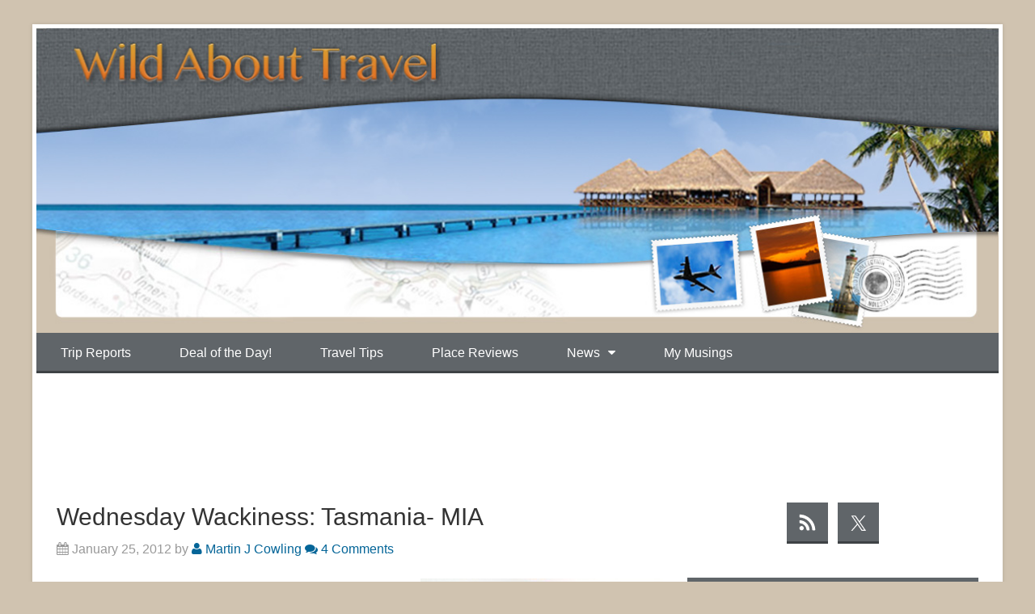

--- FILE ---
content_type: text/html; charset=UTF-8
request_url: https://wildabouttravel.boardingarea.com/2012/01/1549/
body_size: 20044
content:




<!DOCTYPE html>

<!--[if lt IE 7]>      <html lang="en-US" class="no-js lt-ie9 lt-ie8 lt-ie7"> <![endif]-->
<!--[if IE 7]>         <html lang="en-US" class="no-js lt-ie9 lt-ie8"> <![endif]-->
<!--[if IE 8]>         <html lang="en-US" class="no-js lt-ie9"> <![endif]-->
<!--[if gt IE 8]><!--> <html lang="en-US" class="no-js"> <!--<![endif]-->

<head>

	<!-- Meta Info -->
	<meta charset="UTF-8">
	<meta http-equiv="X-UA-Compatible" content="IE=edge">
	<title>Wednesday Wackiness: Tasmania- MIA - Wild About Travel</title>

	<!-- Mobile Specific Meta Info -->
	<meta name="viewport" content="width=device-width, initial-scale=1, maximum-scale=1">

	<!-- Profile & Pingback -->
	<link rel="profile" href="http://gmpg.org/xfn/11">
	<link rel="pingback" href="https://wildabouttravel.boardingarea.com/xmlrpc.php">

	
		
	
		
	
	<script>var et_site_url='https://wildabouttravel.boardingarea.com';var et_post_id='1549';function et_core_page_resource_fallback(a,b){"undefined"===typeof b&&(b=a.sheet.cssRules&&0===a.sheet.cssRules.length);b&&(a.onerror=null,a.onload=null,a.href?a.href=et_site_url+"/?et_core_page_resource="+a.id+et_post_id:a.src&&(a.src=et_site_url+"/?et_core_page_resource="+a.id+et_post_id))}
</script><meta name='robots' content='index, follow, max-image-preview:large, max-snippet:-1, max-video-preview:-1' />
	<style>img:is([sizes="auto" i], [sizes^="auto," i]) { contain-intrinsic-size: 3000px 1500px }</style>
	
            <script data-no-defer="1" data-ezscrex="false" data-cfasync="false" data-pagespeed-no-defer data-cookieconsent="ignore">
                var ctPublicFunctions = {"_ajax_nonce":"94389d74f2","_rest_nonce":"852041b973","_ajax_url":"\/wp-admin\/admin-ajax.php","_rest_url":"https:\/\/wildabouttravel.boardingarea.com\/wp-json\/","data__cookies_type":"native","data__ajax_type":"rest","data__bot_detector_enabled":0,"data__frontend_data_log_enabled":1,"cookiePrefix":"","wprocket_detected":false,"host_url":"wildabouttravel.boardingarea.com","text__ee_click_to_select":"Click to select the whole data","text__ee_original_email":"The complete one is","text__ee_got_it":"Got it","text__ee_blocked":"Blocked","text__ee_cannot_connect":"Cannot connect","text__ee_cannot_decode":"Can not decode email. Unknown reason","text__ee_email_decoder":"CleanTalk email decoder","text__ee_wait_for_decoding":"The magic is on the way!","text__ee_decoding_process":"Please wait a few seconds while we decode the contact data."}
            </script>
        
            <script data-no-defer="1" data-ezscrex="false" data-cfasync="false" data-pagespeed-no-defer data-cookieconsent="ignore">
                var ctPublic = {"_ajax_nonce":"94389d74f2","settings__forms__check_internal":"0","settings__forms__check_external":"0","settings__forms__force_protection":0,"settings__forms__search_test":"0","settings__data__bot_detector_enabled":0,"settings__sfw__anti_crawler":0,"blog_home":"https:\/\/wildabouttravel.boardingarea.com\/","pixel__setting":"3","pixel__enabled":false,"pixel__url":"https:\/\/moderate11-v4.cleantalk.org\/pixel\/0c5aa640bd443def1fee9bd76afc5ae5.gif","data__email_check_before_post":"1","data__email_check_exist_post":1,"data__cookies_type":"native","data__key_is_ok":true,"data__visible_fields_required":true,"wl_brandname":"Anti-Spam by CleanTalk","wl_brandname_short":"CleanTalk","ct_checkjs_key":1347875026,"emailEncoderPassKey":"c347b17d58486a1e70839d3e5d77127a","bot_detector_forms_excluded":"W10=","advancedCacheExists":false,"varnishCacheExists":false,"wc_ajax_add_to_cart":false}
            </script>
        
	<!-- This site is optimized with the Yoast SEO plugin v26.2 - https://yoast.com/wordpress/plugins/seo/ -->
	<meta name="description" content="The post discusses the omission of Tasmania from a new Australian cracker design and explores ways to boost its tourism appeal." />
	<link rel="canonical" href="https://wildabouttravel.boardingarea.com/2012/01/1549/" />
	<meta property="og:locale" content="en_US" />
	<meta property="og:type" content="article" />
	<meta property="og:title" content="Wednesday Wackiness: Tasmania- MIA - Wild About Travel" />
	<meta property="og:description" content="The post discusses the omission of Tasmania from a new Australian cracker design and explores ways to boost its tourism appeal." />
	<meta property="og:url" content="https://wildabouttravel.boardingarea.com/2012/01/1549/" />
	<meta property="og:site_name" content="Wild About Travel" />
	<meta property="article:published_time" content="2012-01-25T22:20:04+00:00" />
	<meta property="article:modified_time" content="2023-12-14T09:44:37+00:00" />
	<meta property="og:image" content="https://wildabouttravel.boardingarea.com/wp-content/uploads/2012/01/991375-arnott-039-s-shapes.jpg" />
	<meta property="og:image:width" content="650" />
	<meta property="og:image:height" content="366" />
	<meta property="og:image:type" content="image/jpeg" />
	<meta name="author" content="Martin J Cowling" />
	<meta name="twitter:label1" content="Written by" />
	<meta name="twitter:data1" content="Martin J Cowling" />
	<meta name="twitter:label2" content="Est. reading time" />
	<meta name="twitter:data2" content="1 minute" />
	<script type="application/ld+json" class="yoast-schema-graph">{"@context":"https://schema.org","@graph":[{"@type":"WebPage","@id":"https://wildabouttravel.boardingarea.com/2012/01/1549/","url":"https://wildabouttravel.boardingarea.com/2012/01/1549/","name":"Wednesday Wackiness: Tasmania- MIA - Wild About Travel","isPartOf":{"@id":"https://wildabouttravel.boardingarea.com/#website"},"primaryImageOfPage":{"@id":"https://wildabouttravel.boardingarea.com/2012/01/1549/#primaryimage"},"image":{"@id":"https://wildabouttravel.boardingarea.com/2012/01/1549/#primaryimage"},"thumbnailUrl":"http://wildabouttravel.boardingarea.com/wp-content/uploads/2012/01/991375-arnott-039-s-shapes-300x168.jpg","datePublished":"2012-01-25T22:20:04+00:00","dateModified":"2023-12-14T09:44:37+00:00","author":{"@id":"https://wildabouttravel.boardingarea.com/#/schema/person/e4c982a4fc18912ca456cf68d1aaa671"},"description":"The post discusses the omission of Tasmania from a new Australian cracker design and explores ways to boost its tourism appeal.","breadcrumb":{"@id":"https://wildabouttravel.boardingarea.com/2012/01/1549/#breadcrumb"},"inLanguage":"en-US","potentialAction":[{"@type":"ReadAction","target":["https://wildabouttravel.boardingarea.com/2012/01/1549/"]}]},{"@type":"ImageObject","inLanguage":"en-US","@id":"https://wildabouttravel.boardingarea.com/2012/01/1549/#primaryimage","url":"http://wildabouttravel.boardingarea.com/wp-content/uploads/2012/01/991375-arnott-039-s-shapes-300x168.jpg","contentUrl":"http://wildabouttravel.boardingarea.com/wp-content/uploads/2012/01/991375-arnott-039-s-shapes-300x168.jpg"},{"@type":"BreadcrumbList","@id":"https://wildabouttravel.boardingarea.com/2012/01/1549/#breadcrumb","itemListElement":[{"@type":"ListItem","position":1,"name":"Home","item":"https://wildabouttravel.boardingarea.com/"},{"@type":"ListItem","position":2,"name":"Wednesday Wackiness: Tasmania- MIA"}]},{"@type":"WebSite","@id":"https://wildabouttravel.boardingarea.com/#website","url":"https://wildabouttravel.boardingarea.com/","name":"Wild About Travel","description":"A BoardingArea Blog","potentialAction":[{"@type":"SearchAction","target":{"@type":"EntryPoint","urlTemplate":"https://wildabouttravel.boardingarea.com/?s={search_term_string}"},"query-input":{"@type":"PropertyValueSpecification","valueRequired":true,"valueName":"search_term_string"}}],"inLanguage":"en-US"},{"@type":"Person","@id":"https://wildabouttravel.boardingarea.com/#/schema/person/e4c982a4fc18912ca456cf68d1aaa671","name":"Martin J Cowling","image":{"@type":"ImageObject","inLanguage":"en-US","@id":"https://wildabouttravel.boardingarea.com/#/schema/person/image/","url":"https://secure.gravatar.com/avatar/7d4401204027022e01ee8b9888a9649dcf0706795646b49652ffdd031d6c8862?s=96&d=mm&r=g","contentUrl":"https://secure.gravatar.com/avatar/7d4401204027022e01ee8b9888a9649dcf0706795646b49652ffdd031d6c8862?s=96&d=mm&r=g","caption":"Martin J Cowling"},"sameAs":["https://x.com/martinjcowling"],"url":"https://wildabouttravel.boardingarea.com/author/wildabouttravel/"}]}</script>
	<!-- / Yoast SEO plugin. -->


<link rel='dns-prefetch' href='//secure.gravatar.com' />
<link rel='dns-prefetch' href='//stats.wp.com' />
<link rel='dns-prefetch' href='//fonts.googleapis.com' />
<link rel='dns-prefetch' href='//v0.wordpress.com' />
<link rel="alternate" type="application/rss+xml" title="Wild About Travel &raquo; Feed" href="https://wildabouttravel.boardingarea.com/feed/" />
<link rel="alternate" type="application/rss+xml" title="Wild About Travel &raquo; Comments Feed" href="https://wildabouttravel.boardingarea.com/comments/feed/" />
<link rel="alternate" type="application/rss+xml" title="Wild About Travel &raquo; Wednesday Wackiness: Tasmania- MIA Comments Feed" href="https://wildabouttravel.boardingarea.com/2012/01/1549/feed/" />
		<!-- This site uses the Google Analytics by MonsterInsights plugin v9.9.0 - Using Analytics tracking - https://www.monsterinsights.com/ -->
		<!-- Note: MonsterInsights is not currently configured on this site. The site owner needs to authenticate with Google Analytics in the MonsterInsights settings panel. -->
					<!-- No tracking code set -->
				<!-- / Google Analytics by MonsterInsights -->
		<script type="text/javascript">
/* <![CDATA[ */
window._wpemojiSettings = {"baseUrl":"https:\/\/s.w.org\/images\/core\/emoji\/16.0.1\/72x72\/","ext":".png","svgUrl":"https:\/\/s.w.org\/images\/core\/emoji\/16.0.1\/svg\/","svgExt":".svg","source":{"concatemoji":"https:\/\/wildabouttravel.boardingarea.com\/wp-includes\/js\/wp-emoji-release.min.js?ver=6.8.3"}};
/*! This file is auto-generated */
!function(s,n){var o,i,e;function c(e){try{var t={supportTests:e,timestamp:(new Date).valueOf()};sessionStorage.setItem(o,JSON.stringify(t))}catch(e){}}function p(e,t,n){e.clearRect(0,0,e.canvas.width,e.canvas.height),e.fillText(t,0,0);var t=new Uint32Array(e.getImageData(0,0,e.canvas.width,e.canvas.height).data),a=(e.clearRect(0,0,e.canvas.width,e.canvas.height),e.fillText(n,0,0),new Uint32Array(e.getImageData(0,0,e.canvas.width,e.canvas.height).data));return t.every(function(e,t){return e===a[t]})}function u(e,t){e.clearRect(0,0,e.canvas.width,e.canvas.height),e.fillText(t,0,0);for(var n=e.getImageData(16,16,1,1),a=0;a<n.data.length;a++)if(0!==n.data[a])return!1;return!0}function f(e,t,n,a){switch(t){case"flag":return n(e,"\ud83c\udff3\ufe0f\u200d\u26a7\ufe0f","\ud83c\udff3\ufe0f\u200b\u26a7\ufe0f")?!1:!n(e,"\ud83c\udde8\ud83c\uddf6","\ud83c\udde8\u200b\ud83c\uddf6")&&!n(e,"\ud83c\udff4\udb40\udc67\udb40\udc62\udb40\udc65\udb40\udc6e\udb40\udc67\udb40\udc7f","\ud83c\udff4\u200b\udb40\udc67\u200b\udb40\udc62\u200b\udb40\udc65\u200b\udb40\udc6e\u200b\udb40\udc67\u200b\udb40\udc7f");case"emoji":return!a(e,"\ud83e\udedf")}return!1}function g(e,t,n,a){var r="undefined"!=typeof WorkerGlobalScope&&self instanceof WorkerGlobalScope?new OffscreenCanvas(300,150):s.createElement("canvas"),o=r.getContext("2d",{willReadFrequently:!0}),i=(o.textBaseline="top",o.font="600 32px Arial",{});return e.forEach(function(e){i[e]=t(o,e,n,a)}),i}function t(e){var t=s.createElement("script");t.src=e,t.defer=!0,s.head.appendChild(t)}"undefined"!=typeof Promise&&(o="wpEmojiSettingsSupports",i=["flag","emoji"],n.supports={everything:!0,everythingExceptFlag:!0},e=new Promise(function(e){s.addEventListener("DOMContentLoaded",e,{once:!0})}),new Promise(function(t){var n=function(){try{var e=JSON.parse(sessionStorage.getItem(o));if("object"==typeof e&&"number"==typeof e.timestamp&&(new Date).valueOf()<e.timestamp+604800&&"object"==typeof e.supportTests)return e.supportTests}catch(e){}return null}();if(!n){if("undefined"!=typeof Worker&&"undefined"!=typeof OffscreenCanvas&&"undefined"!=typeof URL&&URL.createObjectURL&&"undefined"!=typeof Blob)try{var e="postMessage("+g.toString()+"("+[JSON.stringify(i),f.toString(),p.toString(),u.toString()].join(",")+"));",a=new Blob([e],{type:"text/javascript"}),r=new Worker(URL.createObjectURL(a),{name:"wpTestEmojiSupports"});return void(r.onmessage=function(e){c(n=e.data),r.terminate(),t(n)})}catch(e){}c(n=g(i,f,p,u))}t(n)}).then(function(e){for(var t in e)n.supports[t]=e[t],n.supports.everything=n.supports.everything&&n.supports[t],"flag"!==t&&(n.supports.everythingExceptFlag=n.supports.everythingExceptFlag&&n.supports[t]);n.supports.everythingExceptFlag=n.supports.everythingExceptFlag&&!n.supports.flag,n.DOMReady=!1,n.readyCallback=function(){n.DOMReady=!0}}).then(function(){return e}).then(function(){var e;n.supports.everything||(n.readyCallback(),(e=n.source||{}).concatemoji?t(e.concatemoji):e.wpemoji&&e.twemoji&&(t(e.twemoji),t(e.wpemoji)))}))}((window,document),window._wpemojiSettings);
/* ]]> */
</script>
<style id='wp-emoji-styles-inline-css' type='text/css'>

	img.wp-smiley, img.emoji {
		display: inline !important;
		border: none !important;
		box-shadow: none !important;
		height: 1em !important;
		width: 1em !important;
		margin: 0 0.07em !important;
		vertical-align: -0.1em !important;
		background: none !important;
		padding: 0 !important;
	}
</style>
<link rel='stylesheet' id='wp-block-library-css' href='https://wildabouttravel.boardingarea.com/wp-includes/css/dist/block-library/style.min.css?ver=6.8.3' type='text/css' media='all' />
<style id='classic-theme-styles-inline-css' type='text/css'>
/*! This file is auto-generated */
.wp-block-button__link{color:#fff;background-color:#32373c;border-radius:9999px;box-shadow:none;text-decoration:none;padding:calc(.667em + 2px) calc(1.333em + 2px);font-size:1.125em}.wp-block-file__button{background:#32373c;color:#fff;text-decoration:none}
</style>
<link rel='stylesheet' id='mediaelement-css' href='https://wildabouttravel.boardingarea.com/wp-includes/js/mediaelement/mediaelementplayer-legacy.min.css?ver=4.2.17' type='text/css' media='all' />
<link rel='stylesheet' id='wp-mediaelement-css' href='https://wildabouttravel.boardingarea.com/wp-includes/js/mediaelement/wp-mediaelement.min.css?ver=6.8.3' type='text/css' media='all' />
<style id='jetpack-sharing-buttons-style-inline-css' type='text/css'>
.jetpack-sharing-buttons__services-list{display:flex;flex-direction:row;flex-wrap:wrap;gap:0;list-style-type:none;margin:5px;padding:0}.jetpack-sharing-buttons__services-list.has-small-icon-size{font-size:12px}.jetpack-sharing-buttons__services-list.has-normal-icon-size{font-size:16px}.jetpack-sharing-buttons__services-list.has-large-icon-size{font-size:24px}.jetpack-sharing-buttons__services-list.has-huge-icon-size{font-size:36px}@media print{.jetpack-sharing-buttons__services-list{display:none!important}}.editor-styles-wrapper .wp-block-jetpack-sharing-buttons{gap:0;padding-inline-start:0}ul.jetpack-sharing-buttons__services-list.has-background{padding:1.25em 2.375em}
</style>
<style id='global-styles-inline-css' type='text/css'>
:root{--wp--preset--aspect-ratio--square: 1;--wp--preset--aspect-ratio--4-3: 4/3;--wp--preset--aspect-ratio--3-4: 3/4;--wp--preset--aspect-ratio--3-2: 3/2;--wp--preset--aspect-ratio--2-3: 2/3;--wp--preset--aspect-ratio--16-9: 16/9;--wp--preset--aspect-ratio--9-16: 9/16;--wp--preset--color--black: #000000;--wp--preset--color--cyan-bluish-gray: #abb8c3;--wp--preset--color--white: #ffffff;--wp--preset--color--pale-pink: #f78da7;--wp--preset--color--vivid-red: #cf2e2e;--wp--preset--color--luminous-vivid-orange: #ff6900;--wp--preset--color--luminous-vivid-amber: #fcb900;--wp--preset--color--light-green-cyan: #7bdcb5;--wp--preset--color--vivid-green-cyan: #00d084;--wp--preset--color--pale-cyan-blue: #8ed1fc;--wp--preset--color--vivid-cyan-blue: #0693e3;--wp--preset--color--vivid-purple: #9b51e0;--wp--preset--gradient--vivid-cyan-blue-to-vivid-purple: linear-gradient(135deg,rgba(6,147,227,1) 0%,rgb(155,81,224) 100%);--wp--preset--gradient--light-green-cyan-to-vivid-green-cyan: linear-gradient(135deg,rgb(122,220,180) 0%,rgb(0,208,130) 100%);--wp--preset--gradient--luminous-vivid-amber-to-luminous-vivid-orange: linear-gradient(135deg,rgba(252,185,0,1) 0%,rgba(255,105,0,1) 100%);--wp--preset--gradient--luminous-vivid-orange-to-vivid-red: linear-gradient(135deg,rgba(255,105,0,1) 0%,rgb(207,46,46) 100%);--wp--preset--gradient--very-light-gray-to-cyan-bluish-gray: linear-gradient(135deg,rgb(238,238,238) 0%,rgb(169,184,195) 100%);--wp--preset--gradient--cool-to-warm-spectrum: linear-gradient(135deg,rgb(74,234,220) 0%,rgb(151,120,209) 20%,rgb(207,42,186) 40%,rgb(238,44,130) 60%,rgb(251,105,98) 80%,rgb(254,248,76) 100%);--wp--preset--gradient--blush-light-purple: linear-gradient(135deg,rgb(255,206,236) 0%,rgb(152,150,240) 100%);--wp--preset--gradient--blush-bordeaux: linear-gradient(135deg,rgb(254,205,165) 0%,rgb(254,45,45) 50%,rgb(107,0,62) 100%);--wp--preset--gradient--luminous-dusk: linear-gradient(135deg,rgb(255,203,112) 0%,rgb(199,81,192) 50%,rgb(65,88,208) 100%);--wp--preset--gradient--pale-ocean: linear-gradient(135deg,rgb(255,245,203) 0%,rgb(182,227,212) 50%,rgb(51,167,181) 100%);--wp--preset--gradient--electric-grass: linear-gradient(135deg,rgb(202,248,128) 0%,rgb(113,206,126) 100%);--wp--preset--gradient--midnight: linear-gradient(135deg,rgb(2,3,129) 0%,rgb(40,116,252) 100%);--wp--preset--font-size--small: 13px;--wp--preset--font-size--medium: 20px;--wp--preset--font-size--large: 36px;--wp--preset--font-size--x-large: 42px;--wp--preset--spacing--20: 0.44rem;--wp--preset--spacing--30: 0.67rem;--wp--preset--spacing--40: 1rem;--wp--preset--spacing--50: 1.5rem;--wp--preset--spacing--60: 2.25rem;--wp--preset--spacing--70: 3.38rem;--wp--preset--spacing--80: 5.06rem;--wp--preset--shadow--natural: 6px 6px 9px rgba(0, 0, 0, 0.2);--wp--preset--shadow--deep: 12px 12px 50px rgba(0, 0, 0, 0.4);--wp--preset--shadow--sharp: 6px 6px 0px rgba(0, 0, 0, 0.2);--wp--preset--shadow--outlined: 6px 6px 0px -3px rgba(255, 255, 255, 1), 6px 6px rgba(0, 0, 0, 1);--wp--preset--shadow--crisp: 6px 6px 0px rgba(0, 0, 0, 1);}:where(.is-layout-flex){gap: 0.5em;}:where(.is-layout-grid){gap: 0.5em;}body .is-layout-flex{display: flex;}.is-layout-flex{flex-wrap: wrap;align-items: center;}.is-layout-flex > :is(*, div){margin: 0;}body .is-layout-grid{display: grid;}.is-layout-grid > :is(*, div){margin: 0;}:where(.wp-block-columns.is-layout-flex){gap: 2em;}:where(.wp-block-columns.is-layout-grid){gap: 2em;}:where(.wp-block-post-template.is-layout-flex){gap: 1.25em;}:where(.wp-block-post-template.is-layout-grid){gap: 1.25em;}.has-black-color{color: var(--wp--preset--color--black) !important;}.has-cyan-bluish-gray-color{color: var(--wp--preset--color--cyan-bluish-gray) !important;}.has-white-color{color: var(--wp--preset--color--white) !important;}.has-pale-pink-color{color: var(--wp--preset--color--pale-pink) !important;}.has-vivid-red-color{color: var(--wp--preset--color--vivid-red) !important;}.has-luminous-vivid-orange-color{color: var(--wp--preset--color--luminous-vivid-orange) !important;}.has-luminous-vivid-amber-color{color: var(--wp--preset--color--luminous-vivid-amber) !important;}.has-light-green-cyan-color{color: var(--wp--preset--color--light-green-cyan) !important;}.has-vivid-green-cyan-color{color: var(--wp--preset--color--vivid-green-cyan) !important;}.has-pale-cyan-blue-color{color: var(--wp--preset--color--pale-cyan-blue) !important;}.has-vivid-cyan-blue-color{color: var(--wp--preset--color--vivid-cyan-blue) !important;}.has-vivid-purple-color{color: var(--wp--preset--color--vivid-purple) !important;}.has-black-background-color{background-color: var(--wp--preset--color--black) !important;}.has-cyan-bluish-gray-background-color{background-color: var(--wp--preset--color--cyan-bluish-gray) !important;}.has-white-background-color{background-color: var(--wp--preset--color--white) !important;}.has-pale-pink-background-color{background-color: var(--wp--preset--color--pale-pink) !important;}.has-vivid-red-background-color{background-color: var(--wp--preset--color--vivid-red) !important;}.has-luminous-vivid-orange-background-color{background-color: var(--wp--preset--color--luminous-vivid-orange) !important;}.has-luminous-vivid-amber-background-color{background-color: var(--wp--preset--color--luminous-vivid-amber) !important;}.has-light-green-cyan-background-color{background-color: var(--wp--preset--color--light-green-cyan) !important;}.has-vivid-green-cyan-background-color{background-color: var(--wp--preset--color--vivid-green-cyan) !important;}.has-pale-cyan-blue-background-color{background-color: var(--wp--preset--color--pale-cyan-blue) !important;}.has-vivid-cyan-blue-background-color{background-color: var(--wp--preset--color--vivid-cyan-blue) !important;}.has-vivid-purple-background-color{background-color: var(--wp--preset--color--vivid-purple) !important;}.has-black-border-color{border-color: var(--wp--preset--color--black) !important;}.has-cyan-bluish-gray-border-color{border-color: var(--wp--preset--color--cyan-bluish-gray) !important;}.has-white-border-color{border-color: var(--wp--preset--color--white) !important;}.has-pale-pink-border-color{border-color: var(--wp--preset--color--pale-pink) !important;}.has-vivid-red-border-color{border-color: var(--wp--preset--color--vivid-red) !important;}.has-luminous-vivid-orange-border-color{border-color: var(--wp--preset--color--luminous-vivid-orange) !important;}.has-luminous-vivid-amber-border-color{border-color: var(--wp--preset--color--luminous-vivid-amber) !important;}.has-light-green-cyan-border-color{border-color: var(--wp--preset--color--light-green-cyan) !important;}.has-vivid-green-cyan-border-color{border-color: var(--wp--preset--color--vivid-green-cyan) !important;}.has-pale-cyan-blue-border-color{border-color: var(--wp--preset--color--pale-cyan-blue) !important;}.has-vivid-cyan-blue-border-color{border-color: var(--wp--preset--color--vivid-cyan-blue) !important;}.has-vivid-purple-border-color{border-color: var(--wp--preset--color--vivid-purple) !important;}.has-vivid-cyan-blue-to-vivid-purple-gradient-background{background: var(--wp--preset--gradient--vivid-cyan-blue-to-vivid-purple) !important;}.has-light-green-cyan-to-vivid-green-cyan-gradient-background{background: var(--wp--preset--gradient--light-green-cyan-to-vivid-green-cyan) !important;}.has-luminous-vivid-amber-to-luminous-vivid-orange-gradient-background{background: var(--wp--preset--gradient--luminous-vivid-amber-to-luminous-vivid-orange) !important;}.has-luminous-vivid-orange-to-vivid-red-gradient-background{background: var(--wp--preset--gradient--luminous-vivid-orange-to-vivid-red) !important;}.has-very-light-gray-to-cyan-bluish-gray-gradient-background{background: var(--wp--preset--gradient--very-light-gray-to-cyan-bluish-gray) !important;}.has-cool-to-warm-spectrum-gradient-background{background: var(--wp--preset--gradient--cool-to-warm-spectrum) !important;}.has-blush-light-purple-gradient-background{background: var(--wp--preset--gradient--blush-light-purple) !important;}.has-blush-bordeaux-gradient-background{background: var(--wp--preset--gradient--blush-bordeaux) !important;}.has-luminous-dusk-gradient-background{background: var(--wp--preset--gradient--luminous-dusk) !important;}.has-pale-ocean-gradient-background{background: var(--wp--preset--gradient--pale-ocean) !important;}.has-electric-grass-gradient-background{background: var(--wp--preset--gradient--electric-grass) !important;}.has-midnight-gradient-background{background: var(--wp--preset--gradient--midnight) !important;}.has-small-font-size{font-size: var(--wp--preset--font-size--small) !important;}.has-medium-font-size{font-size: var(--wp--preset--font-size--medium) !important;}.has-large-font-size{font-size: var(--wp--preset--font-size--large) !important;}.has-x-large-font-size{font-size: var(--wp--preset--font-size--x-large) !important;}
:where(.wp-block-post-template.is-layout-flex){gap: 1.25em;}:where(.wp-block-post-template.is-layout-grid){gap: 1.25em;}
:where(.wp-block-columns.is-layout-flex){gap: 2em;}:where(.wp-block-columns.is-layout-grid){gap: 2em;}
:root :where(.wp-block-pullquote){font-size: 1.5em;line-height: 1.6;}
</style>
<link rel='stylesheet' id='cleantalk-public-css-css' href='https://wildabouttravel.boardingarea.com/wp-content/plugins/cleantalk-spam-protect/css/cleantalk-public.min.css?ver=6.66_1761674190' type='text/css' media='all' />
<link rel='stylesheet' id='cleantalk-email-decoder-css-css' href='https://wildabouttravel.boardingarea.com/wp-content/plugins/cleantalk-spam-protect/css/cleantalk-email-decoder.min.css?ver=6.66_1761674190' type='text/css' media='all' />
<link rel='stylesheet' id='wp-polls-css' href='https://wildabouttravel.boardingarea.com/wp-content/plugins/wp-polls/polls-css.css?ver=2.77.3' type='text/css' media='all' />
<style id='wp-polls-inline-css' type='text/css'>
.wp-polls .pollbar {
	margin: 1px;
	font-size: 6px;
	line-height: 8px;
	height: 8px;
	background-image: url('https://wildabouttravel.boardingarea.com/wp-content/plugins/wp-polls/images/default/pollbg.gif');
	border: 1px solid #c8c8c8;
}

</style>
<link rel='stylesheet' id='et_monarch-css-css' href='https://wildabouttravel.boardingarea.com/wp-content/plugins/monarch/css/style.css?ver=1.4.14' type='text/css' media='all' />
<link rel='stylesheet' id='et-gf-open-sans-css' href='https://fonts.googleapis.com/css?family=Open+Sans:400,700' type='text/css' media='all' />
<link rel='stylesheet' id='font-awesome-css' href='https://wildabouttravel.boardingarea.com/wp-content/themes/boardingarea/css/font-awesome.min.css?ver=4.1.0' type='text/css' media='all' />
<link rel='stylesheet' id='roboto-css' href='http://fonts.googleapis.com/css?family=Roboto%3A400%2C100%2C100italic%2C300%2C300italic%2C400italic%2C500%2C500italic%2C700%2C700italic%2C900%2C900italic&#038;ver=1.0.0' type='text/css' media='all' />
<link rel='stylesheet' id='roboto-slab-css' href='http://fonts.googleapis.com/css?family=Roboto+Slab%3A400%2C100%2C300%2C700&#038;ver=1.0.0' type='text/css' media='all' />
<link rel='stylesheet' id='boardingarea-style-css' href='https://wildabouttravel.boardingarea.com/wp-content/themes/boardingarea/css/main.css?ver=1.0.0' type='text/css' media='all' />
<link rel='stylesheet' id='wild-about-travel-style-css' href='https://wildabouttravel.boardingarea.com/wp-content/themes/wild_about_travel/style.css?ver=1.0.1' type='text/css' media='all' />
<link rel='stylesheet' id='simple-social-icons-font-css' href='https://wildabouttravel.boardingarea.com/wp-content/plugins/simple-social-icons/css/style.css?ver=3.0.2' type='text/css' media='all' />
<link rel='stylesheet' id='tablepress-default-css' href='https://wildabouttravel.boardingarea.com/wp-content/plugins/tablepress/css/build/default.css?ver=3.2.5' type='text/css' media='all' />
<script type="text/javascript" src="https://wildabouttravel.boardingarea.com/wp-includes/js/jquery/jquery.min.js?ver=3.7.1" id="jquery-core-js"></script>
<script type="text/javascript" src="https://wildabouttravel.boardingarea.com/wp-includes/js/jquery/jquery-migrate.min.js?ver=3.4.1" id="jquery-migrate-js"></script>
<script type="text/javascript" src="https://wildabouttravel.boardingarea.com/wp-content/plugins/cleantalk-spam-protect/js/apbct-public-bundle_gathering.min.js?ver=6.66_1761674190" id="apbct-public-bundle_gathering.min-js-js"></script>
<link rel="https://api.w.org/" href="https://wildabouttravel.boardingarea.com/wp-json/" /><link rel="alternate" title="JSON" type="application/json" href="https://wildabouttravel.boardingarea.com/wp-json/wp/v2/posts/1549" /><link rel="EditURI" type="application/rsd+xml" title="RSD" href="https://wildabouttravel.boardingarea.com/xmlrpc.php?rsd" />
<link rel='shortlink' href='https://wp.me/s4LpYS-1549' />
<link rel="alternate" title="oEmbed (JSON)" type="application/json+oembed" href="https://wildabouttravel.boardingarea.com/wp-json/oembed/1.0/embed?url=https%3A%2F%2Fwildabouttravel.boardingarea.com%2F2012%2F01%2F1549%2F" />
<link rel="alternate" title="oEmbed (XML)" type="text/xml+oembed" href="https://wildabouttravel.boardingarea.com/wp-json/oembed/1.0/embed?url=https%3A%2F%2Fwildabouttravel.boardingarea.com%2F2012%2F01%2F1549%2F&#038;format=xml" />
<style type="text/css">
/* BoardingPack Ad Manager */
.div-gpt-ad-above-content { text-align: center!important; margin-bottom: 40px!important; }
.div-gpt-ad-below-content { text-align: center!important;}
.div-gpt-ad-dynamic-content { margin-bottom: 20px !important; }

/* EX.CO */
.exp-ui__wrapper.standard .exp-ui__title.exp-ui__state__permanent .exp-ui__animated-text { border-color: #606569 !important; }

.pbs[data-pbs-position="sticky"][data-pbs-device="mobile"][data-pbs-sticky="upper-misty"] .pbs__player { bottom: initial !important; }
.pbs[data-pbs-position="sticky"][data-pbs-device="mobile"][data-pbs-sticky="upper-misty"] .pbs__player .pb-stream { border-radius: 0 !important; box-shadow: none !important; }
</style>
	<!-- Google Publisher Tag -->
	<script type="text/javascript" async src='https://securepubads.g.doubleclick.net/tag/js/gpt.js'></script>
		<script>
				// bidder appnexus
var placement_id = 29461735;	</script>
			<script>
		var googletag = googletag || {};
		googletag.cmd = googletag.cmd || [];
	</script>

	<script>
		var gptadslots = [];
		var gptdynamicadslots = [];
		var gptadhesionadslots = [];
		var gptrichmediaadslots = [];
		googletag.cmd.push(function() {
			var width = window.innerWidth;
			var gptmappings = [];
			gptmappings['AboveContent'] = (function () {
				if (typeof gptabovecontentsizes !== 'undefined') {
					return gptabovecontentsizes;
				}

				if (width >= 1024) {
					return [[728, 90], [970, 90], [970, 250]];
				} else if (width >= 768) {
					return [728, 90];
				} else {
					return [[300, 250], [320, 50], [320, 100]];
				}
			})();
			gptmappings['SidebarTop'] = (function () {
				if (typeof gptsidebartopsizes !== 'undefined') {
					return gptsidebartopsizes;
				}

				if (width >= 1024) {
					return [[160, 600], [300, 250], [300, 600]];
				} else if (width >= 768) {
					return [[160, 600], [300, 250], [300, 600]];
				} else {
					return [[300, 250], [320, 50], [320, 100]];
				}
			})();
			gptmappings['SidebarMiddle'] = (function () {
				if (typeof gptsidebarmiddlesizes !== 'undefined') {
					return gptsidebarmiddlesizes;
				}

				if (width >= 1024) {
					return [[160, 600], [300, 250], [300, 600]];
				} else if (width >= 768) {
					return [[160, 600], [300, 250], [300, 600]];
				} else {
					return [[300, 250], [320, 50], [320, 100]];
				}
			})();
			gptmappings['SidebarBottom'] = (function () {
				if (typeof gptsidebarbottomsizes !== 'undefined') {
					return gptsidebarbottomsizes;
				}

				if (width >= 1024) {
					return [[160, 600], [300, 250], [300, 600]];
				} else if (width >= 768) {
					return [[160, 600], [300, 250], [300, 600]];
				} else {
					return [[300, 250], [320, 50], [320, 100]];
				}
			})();
			gptmappings['InContent'] = (function () {
				if (typeof gptincontentsizes !== 'undefined') {
					return gptincontentsizes;
				}

				if (width >= 1024) {
					return [300, 250];
				} else if (width >= 768) {
					return [300, 250];
				} else {
					return [[300, 250], [320, 50], [320, 100]];
				}
			})();
			gptmappings['BelowContent'] = (function () {
				if (typeof gptbelowcontentsizes !== 'undefined') {
					return gptbelowcontentsizes;
				}

				if (width >= 1024) {
					return [300, 250];
				} else if (width >= 768) {
					return [300, 250];
				} else {
					return [300, 250];
				}
			})();

			var gptadhesionmappings = [];
			gptadhesionmappings['AdhesionLeaderboard'] = (function () {
				if (width >= 768) {
					return [728, 90];
				} else {
					return [320, 50];
				}
			})();

			gptadslots[0] = googletag.defineSlot('/1019006/BoardingArea_AboveContent', gptmappings['AboveContent'], 'div-gpt-ad-1556913755435-0').addService(googletag.pubads());
			gptadslots[1] = googletag.defineSlot('/1019006/BoardingArea_SidebarTop', gptmappings['SidebarTop'], 'div-gpt-ad-1556913755435-1').addService(googletag.pubads());
			gptadslots[2] = googletag.defineSlot('/1019006/BoardingArea_SidebarMiddle', gptmappings['SidebarMiddle'], 'div-gpt-ad-1556913755435-2').addService(googletag.pubads());
			gptadslots[3] = googletag.defineSlot('/1019006/BoardingArea_SidebarBottom', gptmappings['SidebarBottom'], 'div-gpt-ad-1556913755435-3').addService(googletag.pubads());
			gptadslots[4] = googletag.defineSlot('/1019006/BoardingArea_InContent', gptmappings['InContent'], 'div-gpt-ad-1556913755435-4').addService(googletag.pubads());
			gptadslots[5] = googletag.defineSlot('/1019006/BoardingArea_BelowContent', gptmappings['BelowContent'], 'div-gpt-ad-1556913755435-5').addService(googletag.pubads());

			gptrichmediaadslots[0] = googletag.defineSlot('/1019006/BoardingArea_RichMedia', [1, 1], 'div-gpt-ad-1734093393123-0').addService(googletag.pubads());

			gptdynamicadslots[0] = googletag.defineSlot('/1019006/BoardingArea_DynamicContent', gptmappings['InContent'], 'div-gpt-ad-1565968070217-0').addService(googletag.pubads()).setCollapseEmptyDiv(true);
			gptadhesionadslots[0] = googletag.defineSlot('/1019006/BoardingArea_AdhesionLeaderboard', gptadhesionmappings['AdhesionLeaderboard'], 'div-gpt-ad-1569340738539-0').setTargeting('refresh', 'true').addService(googletag.pubads());

			googletag.pubads().setTargeting('blogname', ['wildabouttravel']);
			googletag.pubads().setTargeting('author', ['wildabouttravel-wildabouttravel']);
			googletag.pubads().enableSingleRequest();
			googletag.pubads().disableInitialLoad();
			googletag.enableServices();
		});
			</script>

		<script type="text/javascript" defer src='https://wildabouttravel.boardingarea.com/wp-content/plugins/boardingpack/public/js/asc_prebid.js?ver=2.2.12'></script>
	<script type="text/javascript" data-cfasync="false" crossorigin="anonymous" src="https://static.kueezrtb.com/latest.js" id="kueezrtb_latest"></script>
	
		<style type="text/css">
		.div-gpt-ad-above-content {
			min-height: 90px;
		}
		@media (max-width: 1023px) {
			.div-gpt-ad-above-content {
				min-height: 90px;
			}
		}
		@media (max-width: 767px) {
			.div-gpt-ad-above-content {
				min-height: 50px;
			}
		}

		.div-gpt-ad-sidebar-top {
			text-align: center;
			min-height: 250px;
		}
		@media (max-width: 1023px) {
			.div-gpt-ad-sidebar-top {
				min-height: 250px;
			}
		}
		@media (max-width: 767px) {
			.div-gpt-ad-sidebar-top {
				min-height: 50px;
			}
		}

		.div-gpt-ad-sidebar-middle {
			text-align: center;
			min-height: 250px;
		}
		@media (max-width: 1023px) {
			.div-gpt-ad-sidebar-middle {
				min-height: 250px;
			}
		}
		@media (max-width: 767px) {
			.div-gpt-ad-sidebar-middle {
				min-height: 50px;
			}
		}

		.div-gpt-ad-sidebar-bottom {
			text-align: center;
			min-height: 250px;
		}
		@media (max-width: 1023px) {
			.div-gpt-ad-sidebar-bottom {
				min-height: 250px;
			}
		}
		@media (max-width: 767px) {
			.div-gpt-ad-sidebar-bottom {
				min-height: 50px;
			}
		}

		.div-gpt-ad-in-content,
		.div-gpt-ad-dynamic-content {
			text-align: center;
			min-height: 250px;
		}
		@media (max-width: 1023px) {
			.div-gpt-ad-in-content,
			.div-gpt-ad-dynamic-content {
				min-height: 250px;
			}
		}
		@media (max-width: 767px) {
			.div-gpt-ad-in-content,
			.div-gpt-ad-dynamic-content {
				min-height: 50px;
			}
		}

		.div-gpt-ad-below-content {
			min-height: 250px;
		}
		@media (max-width: 1023px) {
			.div-gpt-ad-below-content {
				min-height: 250px;
			}
		}
		@media (max-width: 767px) {
			.div-gpt-ad-below-content {
				min-height: 250px;
			}
		}
	</style>
					<style type="text/css">
				.div-gpt-ad-dynamic-content {
					height: auto !important;
				}
				.div-gpt-ad-dynamic-content::before { 
					content: "Continue Reading Below";
					display: block;
					font-size: small;
					margin-bottom: 5px;
					opacity: 0.5;
					text-align: center;
				}
				.div-gpt-ad-dynamic-content[style*="hidden"]::before { 
					content: "";
					display: none;
				}
			</style>
						<style type="text/css">
			body.adhesion { padding-bottom: 92px !important; }
			@media (max-width: 767px) {
				body.adhesion { padding-bottom: 52px !important; }
			}

			.div-gpt-ad-adhesion-leaderboard-wrap {
				background-color: rgba(255, 255, 255, 0.90);
				border-top: 1px solid #ffffff;
				border-bottom: 1px solid #ffffff;

				bottom: 0;
				left: 0;
				right: 0;
				position: fixed;
				text-align: center;
				width: 100% !important;
				z-index: 2147483647;

				display: flex;
				flex-direction: row;
				align-items: center;
				justify-content: center;

				-webkit-transition: background-color 150ms;
				-moz-transition:    background-color 150ms;
				-ms-transition:     background-color 150ms;
				-o-transition:      background-color 150ms;
				transition:         background-color 150ms;
			}
			.div-gpt-ad-adhesion-leaderboard-wrap { display: none; }
			.div-gpt-ad-adhesion-leaderboard-wrap div,
			.div-gpt-ad-adhesion-leaderboard-wrap iframe {
				margin: 0 !important;
				padding: 0 !important;
			}

			div.div-gpt-ad-adhesion-leaderboard-close {
				cursor: pointer;
				padding: 15px !important;

				display: flex;
				justify-content: center;
			}
			div.div-gpt-ad-adhesion-leaderboard-close svg {
				display: block;
				height: 20px;
				width: 20px;
			}
			div.div-gpt-ad-adhesion-leaderboard-close svg line {
				stroke: #999;
				stroke-width: 2px;
			}
		</style>
			<!-- END Google Publisher Tag -->
		<style>img#wpstats{display:none}</style>
		<style type="text/css" id="et-social-custom-css">
				 
			</style><link rel="preload" href="https://wildabouttravel.boardingarea.com/wp-content/plugins/monarch/core/admin/fonts/modules.ttf" as="font" crossorigin="anonymous">	<!-- GPT Async -->
	<script type='text/javascript'>
		var gptadslots = [];
		var googletag = googletag || {};
		googletag.cmd = googletag.cmd || [];
		(function() {
			var gads = document.createElement('script');
			gads.async = true;
			gads.type = 'text/javascript';
			var useSSL = 'https:' == document.location.protocol;
			gads.src = (useSSL ? 'https:' : 'http:') +
				'//www.googletagservices.com/tag/js/gpt.js';
			var node = document.getElementsByTagName('script')[0];
			node.parentNode.insertBefore(gads, node);
		})();
	</script>

	<script type='text/javascript'>
		googletag.cmd.push(function() {
			var mapping = googletag.sizeMapping().
			addSize([768, 0], [728, 90]).
			addSize([0, 0], [300, 250]).
			build();

			var mapping1 = googletag.sizeMapping().
			addSize([0, 0], [300, 250]).
			build();

			gptadslots[0] = googletag.defineSlot('/1019006/BoardingArea_AboveContent', [[728, 90], [300, 250]], 'div-gpt-ad-1452116728891-0').defineSizeMapping(mapping).addService(googletag.pubads());
			gptadslots[1] = googletag.defineSlot('/1019006/BoardingArea_SidebarTop', [300, 250], 'div-gpt-ad-1452116728891-1').addService(googletag.pubads());
			gptadslots[2] = googletag.defineSlot('/1019006/BoardingArea_SidebarBottom', [300, 250], 'div-gpt-ad-1452116728891-2').addService(googletag.pubads());
			gptadslots[3] = googletag.defineSlot('/1019006/BoardingArea_InContent', [300, 250], 'div-gpt-ad-1452116728891-3').addService(googletag.pubads());
			gptadslots[4] = googletag.defineSlot('/1019006/BoardingArea_BelowContent', [[728, 90], [300, 250]], 'div-gpt-ad-1452116728891-4').defineSizeMapping(mapping1).addService(googletag.pubads());

			googletag.pubads().setTargeting('blogname', ['wildabouttravel']);
			googletag.pubads().enableAsyncRendering();
			googletag.enableServices();
		});
	</script>
		<!-- HTML5 and Respond JS -->
	<!--[if lt IE 9]>
		<script type="text/javascript" src="https://wildabouttravel.boardingarea.com/wp-content/themes/boardingarea/js/html5.js"></script>
			<![endif]-->
		<style type="text/css">
		html { background-color: #d0c3b0; }
		body { background-color: #d0c3b0; }

		.site-header { background: #ffffff; }
		.site-title a,
		.site-title a:hover { color: #333333; }
		.site-description { color: #333333; }

			</style>
	<style type="text/css">.recentcomments a{display:inline !important;padding:0 !important;margin:0 !important;}</style>	<!-- Google Analytics (GA4) -->
	<script async src="https://www.googletagmanager.com/gtag/js?id=G-57V72ELWWE"></script>
	<script>
	window.dataLayer = window.dataLayer || [];
	function gtag(){dataLayer.push(arguments);}
	gtag('js', new Date());

	gtag('config', 'G-57V72ELWWE');
	</script>

	<script>
	gtag('event', 'boardingpack', {
			'author': 'wildabouttravel',
					'category': 'wacky-and-wild-stuff-weds',
						'tag': 'arnotts, aussie-shapes, australia, tasmania',
					'word_count': '0-199',
				'comment_count': '1-5',
			});
	</script>
	<!-- END Google Analytics (GA4) -->
		<!-- Clicky Web Analytics -->
	<script>var clicky_site_ids = clicky_site_ids || []; clicky_site_ids.push(101023887);</script>
	<script async src="//static.getclicky.com/js"></script>
	<!-- End Clicky Web Analytics -->
		<!-- comScore Direct -->
	<script>
		var _comscore = _comscore || [];
		_comscore.push({ c1: "2", c2: "22518740" });
		(function() {
			var s = document.createElement("script"), el = document.getElementsByTagName("script")[0]; s.async = true;
			s.src = (document.location.protocol == "https:" ? "https://sb" : "http://b") + ".scorecardresearch.com/beacon.js";
			el.parentNode.insertBefore(s, el);
		})();
	</script>
	<noscript>
		<img src="https://sb.scorecardresearch.com/p?c1=2&c2=22518740&cv=2.0&cj=1" />
	</noscript>
	<!-- End comScore Direct -->
	
</head>

	<body class="wp-singular post-template-default single single-post postid-1549 single-format-standard wp-theme-boardingarea wp-child-theme-wild_about_travel et_monarch boxed content-sidebar">

			<!-- Google Tag Manager -->
	<noscript><iframe src="//www.googletagmanager.com/ns.html?id=GTM-NGD7RD"
	height="0" width="0" style="display:none;visibility:hidden"></iframe></noscript>
	<script>(function(w,d,s,l,i){w[l]=w[l]||[];w[l].push({'gtm.start':
	new Date().getTime(),event:'gtm.js'});var f=d.getElementsByTagName(s)[0],
	j=d.createElement(s),dl=l!='dataLayer'?'&l='+l:'';j.async=true;j.src=
	'//www.googletagmanager.com/gtm.js?id='+i+dl;f.parentNode.insertBefore(j,f);
	})(window,document,'script','dataLayer','GTM-NGD7RD');</script>
	<!-- End Google Tag Manager -->
	
		<!-- Nav Secondary -->
				
		<!-- Site Container -->
		<div class="site-container">

			<!-- Site Header -->
										<header class="site-header header-full-width" role="banner">

		<div class="wrap">

			<!-- Title Area -->
			<div class="title-area">

				
					<a href="https://wildabouttravel.boardingarea.com/" rel="home"><img src="https://wildabouttravel.boardingarea.com/wp-content/uploads/2015/04/wild_about_travel.jpg" alt="Wild About Travel" /></a>

					
						<a href="https://wildabouttravel.boardingarea.com/" class="mobile-banner" rel="home"><img src="https://wildabouttravel.boardingarea.com/wp-content/uploads/2015/04/wild_about_travel-mobile.jpg" alt="Wild About Travel" /></a>

					
				
			</div><!-- .title-area -->

		</div><!-- .wrap -->

	</header><!-- .site-header -->
				
			<!-- Nav Primary -->
							<nav class="nav-primary" role="navigation">

		<div class="wrap">

			<div class="menu-primary-toggle">
				<a href="#"><i class="fa fa-bars"></i></a>
			</div><!-- .menu-primary-toggle -->

						
			<ul id = "menu-primary-navigation" class = "menu nav-menu"><li id="menu-item-11246" class="menu-item menu-item-type-taxonomy menu-item-object-category menu-item-11246"><a href="https://wildabouttravel.boardingarea.com/category/tuesday-trip-report/">Trip Reports</a></li>
<li id="menu-item-11247" class="menu-item menu-item-type-taxonomy menu-item-object-category menu-item-11247"><a href="https://wildabouttravel.boardingarea.com/category/deal-of-the-day/">Deal of the Day!</a></li>
<li id="menu-item-11248" class="menu-item menu-item-type-taxonomy menu-item-object-category menu-item-11248"><a href="https://wildabouttravel.boardingarea.com/category/travel-tips/">Travel Tips</a></li>
<li id="menu-item-11249" class="menu-item menu-item-type-taxonomy menu-item-object-category menu-item-11249"><a href="https://wildabouttravel.boardingarea.com/category/place-reviews/">Place Reviews</a></li>
<li id="menu-item-11250" class="menu-item menu-item-type-custom menu-item-object-custom menu-item-has-children menu-item-11250"><a href="#">News</a>
<ul class="sub-menu">
	<li id="menu-item-11251" class="menu-item menu-item-type-taxonomy menu-item-object-category menu-item-11251"><a href="https://wildabouttravel.boardingarea.com/category/aeroplane-news/">Aeroplane News</a></li>
	<li id="menu-item-11252" class="menu-item menu-item-type-taxonomy menu-item-object-category menu-item-11252"><a href="https://wildabouttravel.boardingarea.com/category/airline-news/">Airline News</a></li>
</ul>
</li>
<li id="menu-item-11253" class="menu-item menu-item-type-taxonomy menu-item-object-category menu-item-11253"><a href="https://wildabouttravel.boardingarea.com/category/my-musings/">My Musings</a></li>
</ul>
		</div><!-- .wrap -->

	</nav><!-- .nav-primary -->
	
			<!-- Site Inner -->
			<div class="site-inner">

				
				<!-- Wrap -->
				<div class="content-sidebar-wrap">

						<!-- /1019006/BoardingArea_AboveContent -->
	<div id='div-gpt-ad-1556913755435-0' class="div-gpt-ad div-gpt-ad-above-content" style="">
		<script>
			googletag.cmd.push(function() { googletag.display('div-gpt-ad-1556913755435-0'); });
		</script>
	</div>
	
	<!-- Site Container -->
	<main class="site-content content" role="main">

		
			
<article id="post-1549" class="post-1549 post type-post status-publish format-standard hentry category-wacky-and-wild-stuff-weds tag-arnotts tag-aussie-shapes tag-australia tag-tasmania entry">

	
	<header class="entry-header">
				<h1 class="entry-title">Wednesday Wackiness: Tasmania- MIA</h1>
					<p class="entry-meta">
								<time class="entry-time" datetime="2012-01-25T15:20:04-07:00"><i class="fa fa-calendar"></i> January 25, 2012</time> <span class="entry-author">by <a class="entry-author-link" href="https://wildabouttravel.boardingarea.com/author/wildabouttravel/"><i class="fa fa-user"></i> <span class="entry-author-name">Martin J Cowling</span></a></span> <span class="entry-comments-link"><a href="https://wildabouttravel.boardingarea.com/2012/01/1549/#comments"><i class="fa fa-comments"></i> 4 Comments</a></span>			</p><!-- .entry-meta -->
			</header><!-- .entry-header -->

	
	
	<div class="entry-content">
		<p><img decoding="async" class="alignright size-medium wp-image-1551" src="https://wildabouttravel.boardingarea.com/wp-content/uploads/2012/01/991375-arnott-039-s-shapes-300x168.jpg" alt="a cracker with spices on it" width="300" height="168" srcset="https://wildabouttravel.boardingarea.com/wp-content/uploads/2012/01/991375-arnott-039-s-shapes-300x168.jpg 300w, https://wildabouttravel.boardingarea.com/wp-content/uploads/2012/01/991375-arnott-039-s-shapes.jpg 650w" sizes="(max-width: 300px) 100vw, 300px" />
<p>Arnotts, the&nbsp;dominant&nbsp;Australian biscuit (cookie) and cracker manufacturer has created a new cracker in the shape of Australia for the country&#8217;s national holiday tomorrow January 26.</p>
<p>Some have <a href="http://www.adelaidenow.com.au/news/tasmania-is-missing-from-inside-a-box-of-australia-shaped-biscuits-by-arnotts-shapes/story-fn7kiea5-1226243256696">criticised the&nbsp;crackers</a>&nbsp;because the map does not incude the southern island state of Tasmania (see right)</p>
<p>Tasmania has been a separate island for 10 000 years and part of Australia since Federation in 1901 but often gets left off maps,&nbsp;promotional&nbsp;materials, tourist materials.</p>
<p>How does one keep the island state in people&#8217;s front of mind? A question often asked by</p>	<!-- /1019006/BoardingArea_DynamicContent -->
	<div id='div-gpt-ad-1565968070217-0' class="div-gpt-ad div-gpt-ad-dynamic-content div-gpt-ad-min" style="">
		<script>
			googletag.cmd.push(function() { googletag.display('div-gpt-ad-1565968070217-0'); });
		</script>
	</div>
	
<p><img loading="lazy" decoding="async" class="alignright size-medium wp-image-1552" style="border-style: initial;border-color: initial" src="https://wildabouttravel.boardingarea.com/wp-content/uploads/2012/01/index.htm_txt_australia-map-300x280.gif" alt="a map of australia with different colored states" width="300" height="280" srcset="https://wildabouttravel.boardingarea.com/wp-content/uploads/2012/01/index.htm_txt_australia-map-300x280.gif 300w, https://wildabouttravel.boardingarea.com/wp-content/uploads/2012/01/index.htm_txt_australia-map.gif 390w" sizes="auto, (max-width: 300px) 100vw, 300px" /></p>
<p>the Tasmanian Tourist authorities. In the year to September, 2011 there were &nbsp;861,900 visitors to the state. They stayed just over a week on average. &nbsp;Of those visitors most are from the other states:&nbsp;&nbsp;743,400 in fact. Thismeans only 118, 500 come from overseas to visit Tasmania. To put that in perspective, thats less than the number of international passengers that pass through Sydney airport <strong>every three days.</strong></p>
<p>Tasmania is a stunning place to visit with amazing food and scenery. How could Tasmania increase&nbsp;international&nbsp;interest? (and how does one make a cracker with Tasmania attached?)</p>
<p>&nbsp;</p>
<p>&nbsp;</p>
<p>&nbsp;</p>
	<script>
		(function (d, s, n) {
			var js, fjs = d.getElementsByTagName(s)[0];
			js = d.createElement(s);
			js.className = n;
			js.src = "//player.ex.co/player/7f49e7d4-399c-4eb5-a71e-456795170de6";
			fjs.parentNode.insertBefore(js, fjs);
		}(document, 'script', 'exco-player'));
	</script>
	<div id="7f49e7d4-399c-4eb5-a71e-456795170de6" ></div>

	<style type="text/css">
		body.adhesion .pbs[data-pbs-position="sticky"] .pbs__player {
			bottom: 107px !important;
		}
		@media (max-width: 767px) {
			body.adhesion .pbs[data-pbs-position="sticky"] .pbs__player {
				bottom: 67px !important;
			}
		}

		.pbs[data-pbs-position="sticky"][data-pbs-device="mobile"][data-pbs-sticky="upper-misty"] .pbs__player { bottom: initial !important; }
		.pbs[data-pbs-position="sticky"][data-pbs-device="mobile"][data-pbs-sticky="upper-misty"] .pbs__player .pb-stream { border-radius: 0 !important; box-shadow: none !important; }
	</style>
	<div class="et_social_inline et_social_mobile_on et_social_inline_bottom">
				<div class="et_social_networks et_social_autowidth et_social_slide et_social_rectangle et_social_left et_social_no_animation et_social_outer_dark">
					
					<ul class="et_social_icons_container"><li class="et_social_facebook">
									<a href="http://www.facebook.com/sharer.php?u=https%3A%2F%2Fwildabouttravel.boardingarea.com%2F2012%2F01%2F1549%2F&#038;t=Wednesday%20Wackiness%3A%20Tasmania-%20MIA" class="et_social_share" rel="nofollow" data-social_name="facebook" data-post_id="1549" data-social_type="share" data-location="inline">
										<i class="et_social_icon et_social_icon_facebook"></i><span class="et_social_overlay"></span>
									</a>
								</li><li class="et_social_twitter">
									<a href="http://twitter.com/share?text=Wednesday%20Wackiness%3A%20Tasmania-%20MIA&#038;url=https%3A%2F%2Fwildabouttravel.boardingarea.com%2F2012%2F01%2F1549%2F&#038;via=martinJcowling" class="et_social_share" rel="nofollow" data-social_name="twitter" data-post_id="1549" data-social_type="share" data-location="inline">
										<i class="et_social_icon et_social_icon_twitter"></i><span class="et_social_overlay"></span>
									</a>
								</li><li class="et_social_googleplus">
									<a href="https://plus.google.com/share?url=https%3A%2F%2Fwildabouttravel.boardingarea.com%2F2012%2F01%2F1549%2F&#038;t=Wednesday%20Wackiness%3A%20Tasmania-%20MIA" class="et_social_share" rel="nofollow" data-social_name="googleplus" data-post_id="1549" data-social_type="share" data-location="inline">
										<i class="et_social_icon et_social_icon_googleplus"></i><span class="et_social_overlay"></span>
									</a>
								</li><li class="et_social_reddit">
									<a href="http://www.reddit.com/submit?url=https%3A%2F%2Fwildabouttravel.boardingarea.com%2F2012%2F01%2F1549%2F&#038;title=Wednesday%20Wackiness%3A%20Tasmania-%20MIA" class="et_social_share" rel="nofollow" data-social_name="reddit" data-post_id="1549" data-social_type="share" data-location="inline">
										<i class="et_social_icon et_social_icon_reddit"></i><span class="et_social_overlay"></span>
									</a>
								</li></ul>
				</div>
			</div>
			</div><!-- .entry-content -->

	
	
	<footer class="entry-footer">
					<p class="entry-meta">
								<span class="entry-categories"><i class="fa fa-archive"></i> Posted in <a href="https://wildabouttravel.boardingarea.com/category/wacky-and-wild-stuff-weds/" rel="category tag">Weird or Wonderful</a></span><span class="entry-tags"><i class="fa fa-tags"></i> Tagged <a href="https://wildabouttravel.boardingarea.com/tag/arnotts/" rel="tag">Arnotts</a>, <a href="https://wildabouttravel.boardingarea.com/tag/aussie-shapes/" rel="tag">Aussie shapes</a>, <a href="https://wildabouttravel.boardingarea.com/tag/australia/" rel="tag">Australia</a>, <a href="https://wildabouttravel.boardingarea.com/tag/tasmania/" rel="tag">Tasmania</a></span>			</p><!-- .entry-meta -->
			</footer><!-- .entry-footer -->

	
</article><!-- .entry -->

							<div class="ba-hr post-nav-hr"></div>

	<div class="archive-pagination pagination">

		<div class="pagination-previous alignleft"><a href="https://wildabouttravel.boardingarea.com/2012/01/6853/" rel="prev"><span class="meta-nav">&laquo;</span> Previous Article</a></div><div class="pagination-next alignright"><a href="https://wildabouttravel.boardingarea.com/2012/01/etihad-wins/" rel="next">Next Article <span class="meta-nav">&raquo;</span></a></div>
	</div><!-- .archive-pagination -->
	
					<div class="ba-hr"></div>

		<div class="after-entry widget-area">

			<section id="text-6" class="widget widget_text"><div class="widget-wrap">			<div class="textwidget"><!-- /1019006/BoardingArea_InContent -->
<div id='div-gpt-ad-1452116728891-3' style='height:250px; width:300px; margin:auto;'>
<script type='text/javascript'>
googletag.cmd.push(function() { googletag.display('div-gpt-ad-1452116728891-3'); });
</script>
</div></div>
		</div></section>
		</div><!-- .after-entry -->
		
			
			




	
			<div class="ba-hr pingback-hr"></div>

	<div class="entry-pings">

		<h3 class="pings-title">Pingbacks</h3>

		<ol class="ping-list">
					<li id="comment-1210" class="pingback even thread-even depth-1">
			<article id="div-comment-1210" class="comment-body">
				<footer class="comment-meta">
					<div class="comment-author vcard">
												<b class="fn"><a href="http://wildabouttravel.boardingarea.com/2012/02/03/what-i-did-in-january/" class="url" rel="ugc">What I did in January! - Wild About Travel</a></b> <span class="says">says:</span>					</div><!-- .comment-author -->

					<div class="comment-metadata">
						<a href="https://wildabouttravel.boardingarea.com/2012/01/1549/#comment-1210"><time datetime="2012-04-08T07:20:17-06:00">April 8, 2012 at 7:20 am</time></a>					</div><!-- .comment-metadata -->

									</footer><!-- .comment-meta -->

				<div class="comment-content">
					<p>[&#8230;] 25 Jan: Tasmania -Missing in Action [&#8230;]</p>
				</div><!-- .comment-content -->

							</article><!-- .comment-body -->
		</li><!-- #comment-## -->
		<li id="comment-18227" class="pingback odd alt thread-odd thread-alt depth-1">
			<article id="div-comment-18227" class="comment-body">
				<footer class="comment-meta">
					<div class="comment-author vcard">
												<b class="fn"><a href="http://wildabouttravel.boardingarea.com/2013/01/02/the-whackiest-stuff-in-the-travel-year/" class="url" rel="ugc">The Whackiest Stuff in the Travel Year - Wild About Travel</a></b> <span class="says">says:</span>					</div><!-- .comment-author -->

					<div class="comment-metadata">
						<a href="https://wildabouttravel.boardingarea.com/2012/01/1549/#comment-18227"><time datetime="2013-01-02T04:45:44-07:00">January 2, 2013 at 4:45 am</time></a>					</div><!-- .comment-metadata -->

									</footer><!-- .comment-meta -->

				<div class="comment-content">
					<p>[&#8230;] Wednesday Wackiness: Tasmania- MIA The island gets left off the Australian map-again [&#8230;]</p>
				</div><!-- .comment-content -->

							</article><!-- .comment-body -->
		</li><!-- #comment-## -->
		</ol><!-- .pint-list -->

	</div><!-- .entry-pings -->
	
	
	


	
			<div class="ba-hr comments-hr"></div>

	<div class="entry-comments" id="comments">

		<h3 class="comments-title">Comments</h3>
		
		<ol class="comment-list">
					<li id="comment-1036" class="comment even thread-even depth-1">
			<article id="div-comment-1036" class="comment-body">
				<footer class="comment-meta">
					<div class="comment-author vcard">
						<img alt='' src='https://secure.gravatar.com/avatar/13d99658b42ad47cd594c35f747883c0af16b0238984166934b7e389d4ab3e2a?s=48&#038;d=mm&#038;r=g' srcset='https://secure.gravatar.com/avatar/13d99658b42ad47cd594c35f747883c0af16b0238984166934b7e389d4ab3e2a?s=96&#038;d=mm&#038;r=g 2x' class='avatar avatar-48 photo' height='48' width='48' loading='lazy' decoding='async'/>						<b class="fn"><a href="http://flickr.com/photos/loeffle" class="url" rel="ugc external nofollow">Loeffle</a></b> <span class="says">says:</span>					</div><!-- .comment-author -->

					<div class="comment-metadata">
						<a href="https://wildabouttravel.boardingarea.com/2012/01/1549/#comment-1036"><time datetime="2012-03-04T08:41:17-07:00">March 4, 2012 at 8:41 am</time></a>					</div><!-- .comment-metadata -->

									</footer><!-- .comment-meta -->

				<div class="comment-content">
					<p>I&#8217;ve never been to Australia, but of what I know Tasmania would be on my list of places to visit.<br />
Here in Germany it is also quite known already.</p>
				</div><!-- .comment-content -->

							</article><!-- .comment-body -->
		</li><!-- #comment-## -->
		<li id="comment-1037" class="comment odd alt thread-odd thread-alt depth-1">
			<article id="div-comment-1037" class="comment-body">
				<footer class="comment-meta">
					<div class="comment-author vcard">
						<img alt='' src='https://secure.gravatar.com/avatar/b72bf1c579fe74f702e7a94b407205e1631f480f371df142d55e5020a156bf2c?s=48&#038;d=mm&#038;r=g' srcset='https://secure.gravatar.com/avatar/b72bf1c579fe74f702e7a94b407205e1631f480f371df142d55e5020a156bf2c?s=96&#038;d=mm&#038;r=g 2x' class='avatar avatar-48 photo' height='48' width='48' loading='lazy' decoding='async'/>						<b class="fn">Martin J Cowling</b> <span class="says">says:</span>					</div><!-- .comment-author -->

					<div class="comment-metadata">
						<a href="https://wildabouttravel.boardingarea.com/2012/01/1549/#comment-1037"><time datetime="2012-03-04T08:44:10-07:00">March 4, 2012 at 8:44 am</time></a>					</div><!-- .comment-metadata -->

									</footer><!-- .comment-meta -->

				<div class="comment-content">
					<p>I highly recommend it!</p>
				</div><!-- .comment-content -->

							</article><!-- .comment-body -->
		</li><!-- #comment-## -->
		</ol><!-- .comment-list -->

	</div><!-- .entry-comments -->
	
	
	
		
	
	
	
		<div class="ba-hr respond-hr"></div>
			<div id="respond" class="comment-respond">
		<h3 id="reply-title" class="comment-reply-title">Leave a Reply</h3><form action="https://wildabouttravel.boardingarea.com/wp-comments-post.php?wpe-comment-post=wildabouttrave" method="post" id="commentform" class="comment-form"><p class="comment-notes"><span id="email-notes">Your email address will not be published.</span> <span class="required-field-message">Required fields are marked <span class="required">*</span></span></p><p class="comment-form-comment"><label for="comment">Comment <span class="required">*</span></label> <textarea id="comment" name="comment" cols="45" rows="8" maxlength="65525" required></textarea></p><p class="comment-form-author"><label for="author">Name <span class="required">*</span></label> <input id="author" name="author" type="text" value="" size="30" maxlength="245" autocomplete="name" required /></p>
<p class="comment-form-email"><label for="email">Email <span class="required">*</span></label> <input id="email" name="email" type="email" value="" size="30" maxlength="100" aria-describedby="email-notes" autocomplete="email" required /></p>
<input id="honeypot-field-url" style="display: none;" autocomplete="off" name="url" type="text" value="" size="30" maxlength="200" />
<p class="comment-form-cookies-consent"><input id="wp-comment-cookies-consent" name="wp-comment-cookies-consent" type="checkbox" value="yes" /> <label for="wp-comment-cookies-consent">Save my name, email, and website in this browser for the next time I comment.</label></p>
<p class="comment-subscription-form"><input type="checkbox" name="subscribe_comments" id="subscribe_comments" value="subscribe" style="width: auto; -moz-appearance: checkbox; -webkit-appearance: checkbox;" /> <label class="subscribe-label" id="subscribe-label" for="subscribe_comments">Notify me of follow-up comments by email.</label></p><p class="comment-subscription-form"><input type="checkbox" name="subscribe_blog" id="subscribe_blog" value="subscribe" style="width: auto; -moz-appearance: checkbox; -webkit-appearance: checkbox;" /> <label class="subscribe-label" id="subscribe-blog-label" for="subscribe_blog">Notify me of new posts by email.</label></p><p class="form-submit"><input name="submit" type="submit" id="submit" class="submit" value="Post Comment" /> <input type='hidden' name='comment_post_ID' value='1549' id='comment_post_ID' />
<input type='hidden' name='comment_parent' id='comment_parent' value='0' />
</p></form>	</div><!-- #respond -->
	
	

				
	</main><!-- .site-content -->




<!-- Sidebar Primary -->
	<aside class="sidebar sidebar-primary widget-area" role="complementary">
		<section id="simple-social-icons-2" class="widget simple-social-icons"><div class="widget-wrap"><ul class="aligncenter"><li class="ssi-rss"><a href="http://wildabouttravel.boardingarea.com/feed/" target="_blank" rel="noopener noreferrer"><svg role="img" class="social-rss" aria-labelledby="social-rss-2"><title id="social-rss-2">RSS</title><use xlink:href="https://wildabouttravel.boardingarea.com/wp-content/plugins/simple-social-icons/symbol-defs.svg#social-rss"></use></svg></a></li><li class="ssi-twitter"><a href="https://twitter.com/martinJcowling" target="_blank" rel="noopener noreferrer"><svg role="img" class="social-twitter" aria-labelledby="social-twitter-2"><title id="social-twitter-2">Twitter</title><use xlink:href="https://wildabouttravel.boardingarea.com/wp-content/plugins/simple-social-icons/symbol-defs.svg#social-twitter"></use></svg></a></li></ul></div></section><section id="text-3" class="widget widget_text"><div class="widget-wrap"><h4 class="widget-title widgettitle">Flight Memory</h4>			<div class="textwidget"><a href="http://my.flightmemory.com" style="display:block; text-align:center;"><img src="http://my.flightmemory.com/pic/mjc3000.gif" width="300px"></a></div>
		</div></section><section id="boardingpack-ad-manager-2" class="widget widget_boardingpack_ad_manager"><div class="widget-wrap">	<!-- /1019006/BoardingArea_SidebarTop -->
	<div id='div-gpt-ad-1556913755435-1' class="div-gpt-ad div-gpt-ad-sidebar-top" style="">
		<script>
			googletag.cmd.push(function() { googletag.display('div-gpt-ad-1556913755435-1'); });
		</script>
	</div>
	</div></section><section id="categories-2" class="widget widget_categories"><div class="widget-wrap"><h4 class="widget-title widgettitle">Categories</h4>
			<ul>
					<li class="cat-item cat-item-54485"><a href="https://wildabouttravel.boardingarea.com/category/aeroplane-news/">Aeroplane News (Saturday)</a>
</li>
	<li class="cat-item cat-item-73833"><a href="https://wildabouttravel.boardingarea.com/category/air-safety-2/">Air Safety</a>
</li>
	<li class="cat-item cat-item-1298"><a href="https://wildabouttravel.boardingarea.com/category/airline-news/">Airline News (Friday)</a>
</li>
	<li class="cat-item cat-item-2229"><a href="https://wildabouttravel.boardingarea.com/category/airport-news/">Airports of the World</a>
</li>
	<li class="cat-item cat-item-75852"><a href="https://wildabouttravel.boardingarea.com/category/deal-of-the-day/">Deal of the Day!</a>
</li>
	<li class="cat-item cat-item-54484"><a href="https://wildabouttravel.boardingarea.com/category/my-musings/">My Musings (Sundays)</a>
</li>
	<li class="cat-item cat-item-74139"><a href="https://wildabouttravel.boardingarea.com/category/place-reviews/">Place Reviews (Thursday)</a>
</li>
	<li class="cat-item cat-item-2715"><a href="https://wildabouttravel.boardingarea.com/category/travel-tips/">Travel Tips (Monday)</a>
</li>
	<li class="cat-item cat-item-34007"><a href="https://wildabouttravel.boardingarea.com/category/tuesday-trip-report/">Trip Reports</a>
</li>
	<li class="cat-item cat-item-1"><a href="https://wildabouttravel.boardingarea.com/category/uncategorized/">Uncategorized</a>
</li>
	<li class="cat-item cat-item-75655"><a href="https://wildabouttravel.boardingarea.com/category/wacky-and-wild-stuff-weds/">Weird or Wonderful</a>
</li>
			</ul>

			</div></section><section id="boardingpack-ad-manager-3" class="widget widget_boardingpack_ad_manager"><div class="widget-wrap">	<!-- /1019006/BoardingArea_SidebarMiddle -->
	<div id='div-gpt-ad-1556913755435-2' class="div-gpt-ad div-gpt-ad-sidebar-middle" style="">
		<script>
			googletag.cmd.push(function() { googletag.display('div-gpt-ad-1556913755435-2'); });
		</script>
	</div>
	</div></section><section id="archives-2" class="widget widget_archive"><div class="widget-wrap"><h4 class="widget-title widgettitle">Archives</h4>		<label class="screen-reader-text" for="archives-dropdown-2">Archives</label>
		<select id="archives-dropdown-2" name="archive-dropdown">
			
			<option value="">Select Month</option>
				<option value='https://wildabouttravel.boardingarea.com/2026/01/'> January 2026 </option>
	<option value='https://wildabouttravel.boardingarea.com/2025/12/'> December 2025 </option>
	<option value='https://wildabouttravel.boardingarea.com/2025/11/'> November 2025 </option>
	<option value='https://wildabouttravel.boardingarea.com/2025/09/'> September 2025 </option>
	<option value='https://wildabouttravel.boardingarea.com/2025/08/'> August 2025 </option>
	<option value='https://wildabouttravel.boardingarea.com/2025/07/'> July 2025 </option>
	<option value='https://wildabouttravel.boardingarea.com/2025/06/'> June 2025 </option>
	<option value='https://wildabouttravel.boardingarea.com/2025/04/'> April 2025 </option>
	<option value='https://wildabouttravel.boardingarea.com/2025/03/'> March 2025 </option>
	<option value='https://wildabouttravel.boardingarea.com/2025/02/'> February 2025 </option>
	<option value='https://wildabouttravel.boardingarea.com/2025/01/'> January 2025 </option>
	<option value='https://wildabouttravel.boardingarea.com/2024/12/'> December 2024 </option>
	<option value='https://wildabouttravel.boardingarea.com/2024/09/'> September 2024 </option>
	<option value='https://wildabouttravel.boardingarea.com/2024/08/'> August 2024 </option>
	<option value='https://wildabouttravel.boardingarea.com/2024/07/'> July 2024 </option>
	<option value='https://wildabouttravel.boardingarea.com/2024/06/'> June 2024 </option>
	<option value='https://wildabouttravel.boardingarea.com/2024/05/'> May 2024 </option>
	<option value='https://wildabouttravel.boardingarea.com/2024/04/'> April 2024 </option>
	<option value='https://wildabouttravel.boardingarea.com/2024/03/'> March 2024 </option>
	<option value='https://wildabouttravel.boardingarea.com/2024/02/'> February 2024 </option>
	<option value='https://wildabouttravel.boardingarea.com/2024/01/'> January 2024 </option>
	<option value='https://wildabouttravel.boardingarea.com/2023/12/'> December 2023 </option>
	<option value='https://wildabouttravel.boardingarea.com/2023/11/'> November 2023 </option>
	<option value='https://wildabouttravel.boardingarea.com/2023/10/'> October 2023 </option>
	<option value='https://wildabouttravel.boardingarea.com/2023/06/'> June 2023 </option>
	<option value='https://wildabouttravel.boardingarea.com/2023/05/'> May 2023 </option>
	<option value='https://wildabouttravel.boardingarea.com/2023/04/'> April 2023 </option>
	<option value='https://wildabouttravel.boardingarea.com/2023/03/'> March 2023 </option>
	<option value='https://wildabouttravel.boardingarea.com/2023/02/'> February 2023 </option>
	<option value='https://wildabouttravel.boardingarea.com/2023/01/'> January 2023 </option>
	<option value='https://wildabouttravel.boardingarea.com/2022/01/'> January 2022 </option>
	<option value='https://wildabouttravel.boardingarea.com/2021/03/'> March 2021 </option>
	<option value='https://wildabouttravel.boardingarea.com/2021/02/'> February 2021 </option>
	<option value='https://wildabouttravel.boardingarea.com/2020/10/'> October 2020 </option>
	<option value='https://wildabouttravel.boardingarea.com/2020/09/'> September 2020 </option>
	<option value='https://wildabouttravel.boardingarea.com/2020/07/'> July 2020 </option>
	<option value='https://wildabouttravel.boardingarea.com/2020/06/'> June 2020 </option>
	<option value='https://wildabouttravel.boardingarea.com/2020/05/'> May 2020 </option>
	<option value='https://wildabouttravel.boardingarea.com/2020/04/'> April 2020 </option>
	<option value='https://wildabouttravel.boardingarea.com/2020/03/'> March 2020 </option>
	<option value='https://wildabouttravel.boardingarea.com/2020/02/'> February 2020 </option>
	<option value='https://wildabouttravel.boardingarea.com/2020/01/'> January 2020 </option>
	<option value='https://wildabouttravel.boardingarea.com/2019/12/'> December 2019 </option>
	<option value='https://wildabouttravel.boardingarea.com/2019/11/'> November 2019 </option>
	<option value='https://wildabouttravel.boardingarea.com/2019/10/'> October 2019 </option>
	<option value='https://wildabouttravel.boardingarea.com/2019/09/'> September 2019 </option>
	<option value='https://wildabouttravel.boardingarea.com/2019/08/'> August 2019 </option>
	<option value='https://wildabouttravel.boardingarea.com/2019/07/'> July 2019 </option>
	<option value='https://wildabouttravel.boardingarea.com/2019/06/'> June 2019 </option>
	<option value='https://wildabouttravel.boardingarea.com/2019/04/'> April 2019 </option>
	<option value='https://wildabouttravel.boardingarea.com/2019/03/'> March 2019 </option>
	<option value='https://wildabouttravel.boardingarea.com/2019/02/'> February 2019 </option>
	<option value='https://wildabouttravel.boardingarea.com/2019/01/'> January 2019 </option>
	<option value='https://wildabouttravel.boardingarea.com/2018/12/'> December 2018 </option>
	<option value='https://wildabouttravel.boardingarea.com/2018/11/'> November 2018 </option>
	<option value='https://wildabouttravel.boardingarea.com/2018/10/'> October 2018 </option>
	<option value='https://wildabouttravel.boardingarea.com/2018/08/'> August 2018 </option>
	<option value='https://wildabouttravel.boardingarea.com/2018/06/'> June 2018 </option>
	<option value='https://wildabouttravel.boardingarea.com/2018/05/'> May 2018 </option>
	<option value='https://wildabouttravel.boardingarea.com/2018/04/'> April 2018 </option>
	<option value='https://wildabouttravel.boardingarea.com/2018/03/'> March 2018 </option>
	<option value='https://wildabouttravel.boardingarea.com/2018/01/'> January 2018 </option>
	<option value='https://wildabouttravel.boardingarea.com/2017/12/'> December 2017 </option>
	<option value='https://wildabouttravel.boardingarea.com/2017/11/'> November 2017 </option>
	<option value='https://wildabouttravel.boardingarea.com/2017/10/'> October 2017 </option>
	<option value='https://wildabouttravel.boardingarea.com/2017/09/'> September 2017 </option>
	<option value='https://wildabouttravel.boardingarea.com/2017/08/'> August 2017 </option>
	<option value='https://wildabouttravel.boardingarea.com/2017/07/'> July 2017 </option>
	<option value='https://wildabouttravel.boardingarea.com/2017/06/'> June 2017 </option>
	<option value='https://wildabouttravel.boardingarea.com/2017/05/'> May 2017 </option>
	<option value='https://wildabouttravel.boardingarea.com/2017/04/'> April 2017 </option>
	<option value='https://wildabouttravel.boardingarea.com/2017/03/'> March 2017 </option>
	<option value='https://wildabouttravel.boardingarea.com/2017/02/'> February 2017 </option>
	<option value='https://wildabouttravel.boardingarea.com/2017/01/'> January 2017 </option>
	<option value='https://wildabouttravel.boardingarea.com/2016/12/'> December 2016 </option>
	<option value='https://wildabouttravel.boardingarea.com/2016/11/'> November 2016 </option>
	<option value='https://wildabouttravel.boardingarea.com/2016/10/'> October 2016 </option>
	<option value='https://wildabouttravel.boardingarea.com/2016/09/'> September 2016 </option>
	<option value='https://wildabouttravel.boardingarea.com/2016/08/'> August 2016 </option>
	<option value='https://wildabouttravel.boardingarea.com/2016/07/'> July 2016 </option>
	<option value='https://wildabouttravel.boardingarea.com/2016/06/'> June 2016 </option>
	<option value='https://wildabouttravel.boardingarea.com/2016/05/'> May 2016 </option>
	<option value='https://wildabouttravel.boardingarea.com/2016/04/'> April 2016 </option>
	<option value='https://wildabouttravel.boardingarea.com/2016/03/'> March 2016 </option>
	<option value='https://wildabouttravel.boardingarea.com/2016/02/'> February 2016 </option>
	<option value='https://wildabouttravel.boardingarea.com/2016/01/'> January 2016 </option>
	<option value='https://wildabouttravel.boardingarea.com/2015/12/'> December 2015 </option>
	<option value='https://wildabouttravel.boardingarea.com/2015/11/'> November 2015 </option>
	<option value='https://wildabouttravel.boardingarea.com/2015/10/'> October 2015 </option>
	<option value='https://wildabouttravel.boardingarea.com/2015/09/'> September 2015 </option>
	<option value='https://wildabouttravel.boardingarea.com/2015/08/'> August 2015 </option>
	<option value='https://wildabouttravel.boardingarea.com/2015/07/'> July 2015 </option>
	<option value='https://wildabouttravel.boardingarea.com/2015/06/'> June 2015 </option>
	<option value='https://wildabouttravel.boardingarea.com/2015/05/'> May 2015 </option>
	<option value='https://wildabouttravel.boardingarea.com/2015/04/'> April 2015 </option>
	<option value='https://wildabouttravel.boardingarea.com/2015/03/'> March 2015 </option>
	<option value='https://wildabouttravel.boardingarea.com/2015/02/'> February 2015 </option>
	<option value='https://wildabouttravel.boardingarea.com/2015/01/'> January 2015 </option>
	<option value='https://wildabouttravel.boardingarea.com/2014/12/'> December 2014 </option>
	<option value='https://wildabouttravel.boardingarea.com/2014/11/'> November 2014 </option>
	<option value='https://wildabouttravel.boardingarea.com/2014/10/'> October 2014 </option>
	<option value='https://wildabouttravel.boardingarea.com/2014/09/'> September 2014 </option>
	<option value='https://wildabouttravel.boardingarea.com/2014/08/'> August 2014 </option>
	<option value='https://wildabouttravel.boardingarea.com/2014/07/'> July 2014 </option>
	<option value='https://wildabouttravel.boardingarea.com/2014/06/'> June 2014 </option>
	<option value='https://wildabouttravel.boardingarea.com/2014/05/'> May 2014 </option>
	<option value='https://wildabouttravel.boardingarea.com/2014/04/'> April 2014 </option>
	<option value='https://wildabouttravel.boardingarea.com/2014/03/'> March 2014 </option>
	<option value='https://wildabouttravel.boardingarea.com/2014/02/'> February 2014 </option>
	<option value='https://wildabouttravel.boardingarea.com/2014/01/'> January 2014 </option>
	<option value='https://wildabouttravel.boardingarea.com/2013/12/'> December 2013 </option>
	<option value='https://wildabouttravel.boardingarea.com/2013/11/'> November 2013 </option>
	<option value='https://wildabouttravel.boardingarea.com/2013/10/'> October 2013 </option>
	<option value='https://wildabouttravel.boardingarea.com/2013/09/'> September 2013 </option>
	<option value='https://wildabouttravel.boardingarea.com/2013/08/'> August 2013 </option>
	<option value='https://wildabouttravel.boardingarea.com/2013/07/'> July 2013 </option>
	<option value='https://wildabouttravel.boardingarea.com/2013/06/'> June 2013 </option>
	<option value='https://wildabouttravel.boardingarea.com/2013/05/'> May 2013 </option>
	<option value='https://wildabouttravel.boardingarea.com/2013/04/'> April 2013 </option>
	<option value='https://wildabouttravel.boardingarea.com/2013/03/'> March 2013 </option>
	<option value='https://wildabouttravel.boardingarea.com/2013/02/'> February 2013 </option>
	<option value='https://wildabouttravel.boardingarea.com/2013/01/'> January 2013 </option>
	<option value='https://wildabouttravel.boardingarea.com/2012/12/'> December 2012 </option>
	<option value='https://wildabouttravel.boardingarea.com/2012/11/'> November 2012 </option>
	<option value='https://wildabouttravel.boardingarea.com/2012/10/'> October 2012 </option>
	<option value='https://wildabouttravel.boardingarea.com/2012/09/'> September 2012 </option>
	<option value='https://wildabouttravel.boardingarea.com/2012/08/'> August 2012 </option>
	<option value='https://wildabouttravel.boardingarea.com/2012/07/'> July 2012 </option>
	<option value='https://wildabouttravel.boardingarea.com/2012/06/'> June 2012 </option>
	<option value='https://wildabouttravel.boardingarea.com/2012/05/'> May 2012 </option>
	<option value='https://wildabouttravel.boardingarea.com/2012/04/'> April 2012 </option>
	<option value='https://wildabouttravel.boardingarea.com/2012/03/'> March 2012 </option>
	<option value='https://wildabouttravel.boardingarea.com/2012/02/'> February 2012 </option>
	<option value='https://wildabouttravel.boardingarea.com/2012/01/'> January 2012 </option>
	<option value='https://wildabouttravel.boardingarea.com/2011/12/'> December 2011 </option>
	<option value='https://wildabouttravel.boardingarea.com/2011/11/'> November 2011 </option>
	<option value='https://wildabouttravel.boardingarea.com/2011/10/'> October 2011 </option>
	<option value='https://wildabouttravel.boardingarea.com/2011/09/'> September 2011 </option>
	<option value='https://wildabouttravel.boardingarea.com/2011/08/'> August 2011 </option>
	<option value='https://wildabouttravel.boardingarea.com/2011/07/'> July 2011 </option>
	<option value='https://wildabouttravel.boardingarea.com/2011/06/'> June 2011 </option>
	<option value='https://wildabouttravel.boardingarea.com/2011/05/'> May 2011 </option>
	<option value='https://wildabouttravel.boardingarea.com/2011/04/'> April 2011 </option>
	<option value='https://wildabouttravel.boardingarea.com/2011/03/'> March 2011 </option>
	<option value='https://wildabouttravel.boardingarea.com/2011/02/'> February 2011 </option>
	<option value='https://wildabouttravel.boardingarea.com/2011/01/'> January 2011 </option>
	<option value='https://wildabouttravel.boardingarea.com/2010/12/'> December 2010 </option>
	<option value='https://wildabouttravel.boardingarea.com/2010/11/'> November 2010 </option>
	<option value='https://wildabouttravel.boardingarea.com/2010/10/'> October 2010 </option>
	<option value='https://wildabouttravel.boardingarea.com/2010/09/'> September 2010 </option>
	<option value='https://wildabouttravel.boardingarea.com/2010/08/'> August 2010 </option>
	<option value='https://wildabouttravel.boardingarea.com/2010/07/'> July 2010 </option>

		</select>

			<script type="text/javascript">
/* <![CDATA[ */

(function() {
	var dropdown = document.getElementById( "archives-dropdown-2" );
	function onSelectChange() {
		if ( dropdown.options[ dropdown.selectedIndex ].value !== '' ) {
			document.location.href = this.options[ this.selectedIndex ].value;
		}
	}
	dropdown.onchange = onSelectChange;
})();

/* ]]> */
</script>
</div></section><section id="top-posts-2" class="widget widget_top-posts"><div class="widget-wrap"><h4 class="widget-title widgettitle">Top Posts &amp; Pages</h4><ul><li><a href="https://wildabouttravel.boardingarea.com/2025/01/2024-recapped-best-and-worst-airports-in-the-world/" class="bump-view" data-bump-view="tp">2024 Recapped: Best and Worst Airports in the World</a></li><li><a href="https://wildabouttravel.boardingarea.com/2025/02/malaysias-jungle-railway-from-gemas-to-the-end/" class="bump-view" data-bump-view="tp">Malaysia’s Jungle Railway: From the Heart of the Country to the Sea</a></li><li><a href="https://wildabouttravel.boardingarea.com/2025/01/basic-batik/" class="bump-view" data-bump-view="tp">Flying Batik Air for the First Time: What You Need to Know</a></li><li><a href="https://wildabouttravel.boardingarea.com/2024/08/navigating-avianca-good-bad-and-ugly-on-four-flights/" class="bump-view" data-bump-view="tp">Navigating Avianca: Good, Bad, and Ugly on Six Flights</a></li><li><a href="https://wildabouttravel.boardingarea.com/2024/09/flight-report-100-lufthansa-and-my-first-747-8/" class="bump-view" data-bump-view="tp">Flight Report 100: Lufthansa MEX-FRA and my first 747-8</a></li><li><a href="https://wildabouttravel.boardingarea.com/2023/03/review-royal-air-maroc-787-business/" class="bump-view" data-bump-view="tp">Royal Air Maroc Business- Could do better</a></li><li><a href="https://wildabouttravel.boardingarea.com/2025/01/my-one-world-experiences-in-2024/" class="bump-view" data-bump-view="tp">Two weeks in the Air: My Best and Worst Airlines of 2024</a></li><li><a href="https://wildabouttravel.boardingarea.com/2015/01/hiking-hadrians-wall-walk-across-england/" class="bump-view" data-bump-view="tp">I Hike Hadrians Wall across England</a></li><li><a href="https://wildabouttravel.boardingarea.com/2024/08/challenging-flat-earth-qantas-business-class-non-stop-from-sydney-to-santiago/" class="bump-view" data-bump-view="tp">Flat Earth Challenge on the remotest flight: Qantas Business Class Non Stop from Sydney to Santiago</a></li><li><a href="https://wildabouttravel.boardingarea.com/2025/12/i-know-i-have-a-reputation/" class="bump-view" data-bump-view="tp">&quot;Where are you?&quot; Ten Amazing and Two Terrible Travel Moments of 2025</a></li></ul></div></section><section id="boardingpack-ad-manager-4" class="widget widget_boardingpack_ad_manager"><div class="widget-wrap">	<!-- /1019006/BoardingArea_SidebarBottom -->
	<div id='div-gpt-ad-1556913755435-3' class="div-gpt-ad div-gpt-ad-sidebar-bottom" style="">
		<script>
			googletag.cmd.push(function() { googletag.display('div-gpt-ad-1556913755435-3'); });
		</script>
	</div>
	</div></section>	</aside><!-- .sidebar-primary -->




					
				</div><!-- .wrap -->

								
			</div><!-- .site-inner -->

		</div><!-- .site-container -->

		<!-- Footer Widgets -->
		

	<div class="footer-widgets">

		<div class="wrap">

			
			<!-- Footer Widget 1 -->
							<div class="footer-widgets-1 widget-area">
					
		<section id="recent-posts-2" class="widget widget_recent_entries"><div class="widget-wrap">
		<h4 class="widget-title widgettitle">Recent Posts</h4>
		<ul>
											<li>
					<a href="https://wildabouttravel.boardingarea.com/2026/01/johannesburg-first-encounter-with-the-city-of-gold/">Johannesburg: First encounter with the City of Gold</a>
									</li>
											<li>
					<a href="https://wildabouttravel.boardingarea.com/2026/01/the-airlines-that-failed-in-2025/">Grounded for Good: The Airlines That Didn’t Survive 2025</a>
									</li>
											<li>
					<a href="https://wildabouttravel.boardingarea.com/2026/01/very-frequent-flying-my-best-and-worst-of-2025/">Very Frequent Flying: My best and worst of 2025</a>
									</li>
											<li>
					<a href="https://wildabouttravel.boardingarea.com/2026/01/34620/">Rating a city: From First Crush to Favourites</a>
									</li>
											<li>
					<a href="https://wildabouttravel.boardingarea.com/2025/12/34424/">8 Fantastic Train Trips That Made My 2025 Unforgettable​</a>
									</li>
					</ul>

		</div></section>				</div><!-- #footer-widgets-1 -->
			
			<!-- Footer Widget 2 -->
							<div class="footer-widgets-2 widget-area">
					<section id="boardingpack-ad-manager-5" class="widget widget_boardingpack_ad_manager"><div class="widget-wrap">	<!-- /1019006/BoardingArea_BelowContent -->
	<div id='div-gpt-ad-1556913755435-5' class="div-gpt-ad div-gpt-ad-below-content" style="">
		<script>
			googletag.cmd.push(function() { googletag.display('div-gpt-ad-1556913755435-5'); });
		</script>
	</div>
	</div></section>				</div><!-- #footer-widgets-2 -->
			
			<!-- Footer Widget 3 -->
							<div class="footer-widgets-3 widget-area">
					<section id="recent-comments-2" class="widget widget_recent_comments"><div class="widget-wrap"><h4 class="widget-title widgettitle">Recent Comments</h4><ul id="recentcomments"><li class="recentcomments"><span class="comment-author-link">Howard</span> on <a href="https://wildabouttravel.boardingarea.com/2026/01/johannesburg-first-encounter-with-the-city-of-gold/#comment-726446">Johannesburg: First encounter with the City of Gold</a></li><li class="recentcomments"><span class="comment-author-link">IANCU ADRIAN</span> on <a href="https://wildabouttravel.boardingarea.com/2023/02/air-calin-long-haul-bus-review/#comment-726438">Chaos and Sublime with Air Calin Long Haul Business</a></li><li class="recentcomments"><span class="comment-author-link">Matt</span> on <a href="https://wildabouttravel.boardingarea.com/2026/01/34620/#comment-726299">Rating a city: From First Crush to Favourites</a></li><li class="recentcomments"><span class="comment-author-link">Roger</span> on <a href="https://wildabouttravel.boardingarea.com/2025/12/26207/#comment-726273">Come on lets do better! Watching terrible passenger behaviour</a></li><li class="recentcomments"><span class="comment-author-link">jsm</span> on <a href="https://wildabouttravel.boardingarea.com/2025/12/i-know-i-have-a-reputation/#comment-726268">&#8220;Where are you?&#8221; Ten Amazing and Two Terrible Travel Moments of 2025</a></li></ul></div></section>				</div><!-- #footer-widgets-3 -->
			
							<div class="clearfix"></div>
			
			<!-- Footer Widget 4 -->
							<div class="footer-widgets-4 widget-area">
					<section id="nav_menu-3" class="widget widget_nav_menu"><div class="widget-wrap"><div class="menu-footer-container"><ul id="menu-footer" class="menu"><li id="menu-item-25788" class="menu-item menu-item-type-post_type menu-item-object-page menu-item-privacy-policy menu-item-25788"><a rel="privacy-policy" href="https://wildabouttravel.boardingarea.com/privacy/">Privacy Policy</a></li>
</ul></div></div></section>				</div><!-- #footer-widgets-4 -->
			
			
		</div><!-- .wrap -->

	</div><!-- .footer-widgets -->


		<!-- Site Footer -->
					<footer class="site-footer" role="contentinfo">

		<div class="wrap">

			<!-- Site Info -->
			<div id="site-info">

				<p class="copyright-info alignleft"><p>&copy; <script>document.write(new Date().getFullYear())</script> Wild About Travel All Rights Reserved.</p><p>Unauthorized use and/or duplication of this material without express and written permission from this site’s author and/or owner is strictly prohibited. Excerpts and links may be used, provided that full and clear credit is given to Wild About Travel with appropriate and specific directions to the original content.</p></p>

									<p class="rss-link alignright"><a href="https://wildabouttravel.boardingarea.com/feed/"><i class="fa fa-rss-square"></i> RSS</a></p>
				
			</div><!-- #site-info -->

		</div><!-- .wrap -->

	</footer><!-- .site-footer -->
	
		
		
		
	<img alt="Cleantalk Pixel" title="Cleantalk Pixel" id="apbct_pixel" style="display: none;" src="https://moderate11-v4.cleantalk.org/pixel/0c5aa640bd443def1fee9bd76afc5ae5.gif"><script>				
                    document.addEventListener('DOMContentLoaded', function () {
                        setTimeout(function(){
                            if( document.querySelectorAll('[name^=ct_checkjs]').length > 0 ) {
                                if (typeof apbct_public_sendREST === 'function' && typeof apbct_js_keys__set_input_value === 'function') {
                                    apbct_public_sendREST(
                                    'js_keys__get',
                                    { callback: apbct_js_keys__set_input_value })
                                }
                            }
                        },0)					    
                    })				
                </script><script type="speculationrules">
{"prefetch":[{"source":"document","where":{"and":[{"href_matches":"\/*"},{"not":{"href_matches":["\/wp-*.php","\/wp-admin\/*","\/wp-content\/uploads\/*","\/wp-content\/*","\/wp-content\/plugins\/*","\/wp-content\/themes\/wild_about_travel\/*","\/wp-content\/themes\/boardingarea\/*","\/*\\?(.+)"]}},{"not":{"selector_matches":"a[rel~=\"nofollow\"]"}},{"not":{"selector_matches":".no-prefetch, .no-prefetch a"}}]},"eagerness":"conservative"}]}
</script>
	<div style="display:none">
			<div class="grofile-hash-map-3d97aa97d9dadefdaa70e7d63f4d1ebc">
		</div>
		</div>
		<style type="text/css" media="screen">#simple-social-icons-2 ul li a, #simple-social-icons-2 ul li a:hover, #simple-social-icons-2 ul li a:focus { background-color: #606569 !important; border-radius: 0px; color: #ffffff !important; border: 0px #ffffff solid !important; font-size: 25px; padding: 13px; }  #simple-social-icons-2 ul li a:hover, #simple-social-icons-2 ul li a:focus { background-color: #3e4245 !important; border-color: #ffffff !important; color: #ffffff !important; }  #simple-social-icons-2 ul li a:focus { outline: 1px dotted #3e4245 !important; }</style><link rel='stylesheet' id='jetpack-top-posts-widget-css' href='https://wildabouttravel.boardingarea.com/wp-content/plugins/jetpack/modules/widgets/top-posts/style.css?ver=20141013' type='text/css' media='all' />
<script type="text/javascript" id="boardingpack-wp-script-js-extra">
/* <![CDATA[ */
var boardingpack_wp_script = {"boardingarea_bridge":"","adhesion_ads":"1","placement_id":"\/\/ bidder appnexus\r\nvar placement_id = 29461735;","adhesion_ads_style":{"hex":"#ffffff","rgba":"rgba(255, 255, 255, 0.90)"}};
/* ]]> */
</script>
<script type="text/javascript" src="https://wildabouttravel.boardingarea.com/wp-content/plugins/boardingpack/public/js/script.js?ver=2.2.12" id="boardingpack-wp-script-js"></script>
<script type="text/javascript" id="wp-polls-js-extra">
/* <![CDATA[ */
var pollsL10n = {"ajax_url":"https:\/\/wildabouttravel.boardingarea.com\/wp-admin\/admin-ajax.php","text_wait":"Your last request is still being processed. Please wait a while ...","text_valid":"Please choose a valid poll answer.","text_multiple":"Maximum number of choices allowed: ","show_loading":"1","show_fading":"1"};
/* ]]> */
</script>
<script type="text/javascript" src="https://wildabouttravel.boardingarea.com/wp-content/plugins/wp-polls/polls-js.js?ver=2.77.3" id="wp-polls-js"></script>
<script type="text/javascript" src="https://wildabouttravel.boardingarea.com/wp-content/plugins/monarch/js/idle-timer.min.js?ver=1.4.14" id="et_monarch-idle-js"></script>
<script type="text/javascript" id="et_monarch-custom-js-js-extra">
/* <![CDATA[ */
var monarchSettings = {"ajaxurl":"https:\/\/wildabouttravel.boardingarea.com\/wp-admin\/admin-ajax.php","pageurl":"https:\/\/wildabouttravel.boardingarea.com\/2012\/01\/1549\/","stats_nonce":"2feb84a3c9","share_counts":"8a6c678c56","follow_counts":"fc05f8f6ed","total_counts":"1402a9f588","media_single":"d7c1417d4d","media_total":"20db583310","generate_all_window_nonce":"c2e7e6912b","no_img_message":"No images available for sharing on this page"};
/* ]]> */
</script>
<script type="text/javascript" src="https://wildabouttravel.boardingarea.com/wp-content/plugins/monarch/js/custom.js?ver=1.4.14" id="et_monarch-custom-js-js"></script>
<script type="text/javascript" src="https://wildabouttravel.boardingarea.com/wp-content/themes/boardingarea/js/plugins.js?ver=1.0.0" id="boardingarea-plugins-js"></script>
<script type="text/javascript" src="https://wildabouttravel.boardingarea.com/wp-content/themes/boardingarea/js/main.js?ver=1.0.0" id="boardingarea-main-js"></script>
<script type="text/javascript" src="https://secure.gravatar.com/js/gprofiles.js?ver=202603" id="grofiles-cards-js"></script>
<script type="text/javascript" id="wpgroho-js-extra">
/* <![CDATA[ */
var WPGroHo = {"my_hash":""};
/* ]]> */
</script>
<script type="text/javascript" src="https://wildabouttravel.boardingarea.com/wp-content/plugins/jetpack/modules/wpgroho.js?ver=15.1.1" id="wpgroho-js"></script>
<script type="text/javascript" src="https://wildabouttravel.boardingarea.com/wp-content/plugins/monarch/core/admin/js/common.js?ver=4.9.3" id="et-core-common-js"></script>
<script type="text/javascript" id="jetpack-stats-js-before">
/* <![CDATA[ */
_stq = window._stq || [];
_stq.push([ "view", JSON.parse("{\"v\":\"ext\",\"blog\":\"70406634\",\"post\":\"1549\",\"tz\":\"-7\",\"srv\":\"wildabouttravel.boardingarea.com\",\"j\":\"1:15.1.1\"}") ]);
_stq.push([ "clickTrackerInit", "70406634", "1549" ]);
/* ]]> */
</script>
<script type="text/javascript" src="https://stats.wp.com/e-202603.js" id="jetpack-stats-js" defer="defer" data-wp-strategy="defer"></script>
		<div class="div-gpt-ad-adhesion-leaderboard-wrap">
							<!-- /1019006/BoardingArea_AdhesionLeaderboard -->
				<div id='div-gpt-ad-1569340738539-0' class="div-gpt-ad div-gpt-ad-adhesion-leaderboard" style=""></div>
							<div class="div-gpt-ad-adhesion-leaderboard-close">
				<svg xmlns="http://www.w3.org/2000/svg">
					<line x1="0" y1="20" x2="20" y2="0" />
					<line x1="0" y1="0" x2="20" y2="20" />
				</svg>
			</div>
		</div>
			<!-- /1019006/BoardingArea_RichMedia -->
	<div id='div-gpt-ad-1734093393123-0' class="div-gpt-ad div-gpt-ad-rich-media" style="">
		<script>
			googletag.cmd.push(function() { googletag.display('div-gpt-ad-1734093393123-0'); });
		</script>
	</div>
	
	
	<script>(function(){function c(){var b=a.contentDocument||a.contentWindow.document;if(b){var d=b.createElement('script');d.innerHTML="window.__CF$cv$params={r:'9bf2aca5eee7b6ed',t:'MTc2ODYxOTU4Mi4wMDAwMDA='};var a=document.createElement('script');a.nonce='';a.src='/cdn-cgi/challenge-platform/scripts/jsd/main.js';document.getElementsByTagName('head')[0].appendChild(a);";b.getElementsByTagName('head')[0].appendChild(d)}}if(document.body){var a=document.createElement('iframe');a.height=1;a.width=1;a.style.position='absolute';a.style.top=0;a.style.left=0;a.style.border='none';a.style.visibility='hidden';document.body.appendChild(a);if('loading'!==document.readyState)c();else if(window.addEventListener)document.addEventListener('DOMContentLoaded',c);else{var e=document.onreadystatechange||function(){};document.onreadystatechange=function(b){e(b);'loading'!==document.readyState&&(document.onreadystatechange=e,c())}}}})();</script></body><!-- .content-sidebar -->

</html>

--- FILE ---
content_type: text/css
request_url: https://wildabouttravel.boardingarea.com/wp-content/themes/wild_about_travel/style.css?ver=1.0.1
body_size: 3044
content:
/**
 * style.css
 * 
 * Wild About Travel styles.
 * 
 * @package Wild About Travel
 */

/**
 * Theme Name: Wild About Travel
 * Theme URI: http://boardingarea.com/
 * Description: Wild About Travel a BoardingArea child theme.
 * Version: 1.0.0
 * Author: Joshua Fach
 * Author URI: http://boardingarea.com/
 * Template: boardingarea
 * Text Domain: wild-about-travel
 * Tags: responsive, custom-menu, featured-images, post-formats, sticky-post, translation-ready
 */

/*  Copyright 2014  Joshua Fach  (email : jfach@frequentflyerservices.com)

	This program is free software; you can redistribute it and/or modify
	it under the terms of the GNU General Public License, version 2, as 
	published by the Free Software Foundation.

	This program is distributed in the hope that it will be useful,
	but WITHOUT ANY WARRANTY; without even the implied warranty of
	MERCHANTABILITY or FITNESS FOR A PARTICULAR PURPOSE.  See the
	GNU General Public License for more details.

	You should have received a copy of the GNU General Public License
	along with this program; if not, write to the Free Software
	Foundation, Inc., 51 Franklin St, Fifth Floor, Boston, MA  02110-1301  USA
*/

/**
 * ====================================================================================================
 * Wild About Travel Custom Styles
 * ====================================================================================================
 */

/* ==========================================================================
    Primary Color (#046598 #de882b)
========================================================================== */

::-moz-selection { background-color: #606569; }
::selection { background-color: #606569; }

a { color: #046598; }

blockquote::before { background: #046598; }

.footer-widgets button,
.footer-widgets input[type="button"],
.footer-widgets input[type="reset"],
.footer-widgets input[type="submit"],
.footer-widgets .button { background-color: #046598; }

button:hover,
input:hover[type="button"],
input:hover[type="reset"],
input:hover[type="submit"],
.button:hover { background-color: #046598; }

.entry-title a:hover { color: #046598; }

.subscribe-widget input[type="submit"],
.subscribe-widget input[type="button"] { background-color: #046598; }

.nav-primary ul > li:hover > a,
.nav-primary ul > li.current-menu-item > a {
	-webkit-box-shadow: inset 0 -3px 0 #046598;
	-moz-box-shadow: inset 0 -3px 0 #046598;
	box-shadow: inset 0 -3px 0 #046598;
}

.nav-secondary ul > li:hover > a,
.nav-secondary ul > li.current-menu-item > a { background: #046598; }

@media only screen and (max-width: 840px) {
	.nav-primary ul > li:hover > a,
	.nav-primary ul > li.current-menu-item > a {
		-webkit-box-shadow: none;
		-moz-box-shadow: none;
		box-shadow: inset none;
	}

	.nav-secondary ul > li:hover > a,
	.nav-secondary ul > li.current-menu-item > a { background: #046598; }
}

.archive-pagination li a:hover,
.archive-pagination .active a { background-color: #046598; }

.archive-pagination .pagination-previous a:hover,
.archive-pagination .pagination-next a:hover { background-color: #046598; }

.site-footer a:hover { color: #046598; }

.boxed .footer-widgets a { color: #046598; }

.widget .subscribe input[type="submit"],
.widget .subscribe input[type="button"] { background-color: #046598; }

/* ==========================================================================
    5.0 - Defaults
========================================================================== */

/* ==========================================================================
    5.2 - Typography
========================================================================== */

html {
	font-size: 62.5%; /* 10px browser default */
}

body {
	font-family: Verdana, Arial, 'Helvetica Neue', Helvetica, Arial, sans-serif;
}

/*
a {
	color: #046598;
}
a:hover {
	color: #5da3dc;
}
*/

/* ==========================================================================
    5.3 - Headings
========================================================================== */

h1,
h2,
h3,
h4,
h5,
h6 {
	font-family: Verdana, Arial, 'Helvetica Neue', Helvetica, Arial, sans-serif;
}

/* ==========================================================================
    5.5 - Forms & Buttons
========================================================================== */

button,
input[type="button"],
input[type="reset"],
input[type="submit"],
.button {
	background-color: #606569;

	/*
	-webkit-box-shadow: inset 0 -3px 0 #3e4245;
	-moz-box-shadow: inset 0 -3px 0 #3e4245;
	box-shadow: inset 0 -3px 0 #3e4245;
	*/
}
button:hover,
input:hover[type="button"],
input:hover[type="reset"],
input:hover[type="submit"],
.button:hover {
	/*background-color: #3e4245;*/
	background: #046598;
}

.footer-widgets button,
.footer-widgets input[type="button"],
.footer-widgets input[type="reset"],
.footer-widgets input[type="submit"],
.footer-widgets .button {
	background-color: #606569;
	border: 0;
	color: #ffffff;

	/*
	-webkit-box-shadow: inset 0 -3px 0 #3e4245;
	-moz-box-shadow: inset 0 -3px 0 #3e4245;
	box-shadow: inset 0 -3px 0 #3e4245;
	*/
}
.footer-widgets button:hover,
.footer-widgets input:hover[type="button"],
.footer-widgets input:hover[type="reset"],
.footer-widgets input:hover[type="submit"],
.footer-widgets .button:hover {
	/*background-color: #3e4245;*/
	background: #046598;
	border: 0;
	color: #ffffff;
}

/* ==========================================================================
    7.0 - Classes
========================================================================== */

/* ==========================================================================
    7.6 - Titles
========================================================================== */

.sidebar .widget-title,
.sidebar .widgettitle,
.footer-widgets .widget-title,
.footer-widgets .widgettitle {
	background: #606569;
	color: #fff;
	padding: 16px 24px;
	-webkit-box-shadow: inset 0 -3px 0 #3e4245;
	-moz-box-shadow: inset 0 -3px 0 #3e4245;
	box-shadow: inset 0 -3px 0 #3e4245;
}

/* ==========================================================================
    8.0 - Widgets
========================================================================== */

/* Monarch */
.et_monarch .sidebar #monarchwidget-2.widget { }
.et_monarch .sidebar #monarchwidget-2.widget .widget-title,
.et_monarch .sidebar #monarchwidget-2.widget .widgettitle {
	display: none;
}
.et_monarch .sidebar #monarchwidget-2.widget .et_social_networks .et_social_icon,
.et_monarch .sidebar #monarchwidget-2.widget .et_social_networks .et_social_icon:before,
.et_monarch .sidebar #monarchwidget-2.widget .et_social_networks .et_social_icon:after {
	width: 50px;
	height: 50px;
	line-height: 50px;
	font-size: 20px;

	-webkit-border-radius: 0;
	   -moz-border-radius: 0;
	    -ms-border-radius: 0;
	        border-radius: 0;
}
.et_monarch .et_social_networks.et_social_circle li {
	float: none;
	display: inherit;
}

/* Simple Social Icons */
.sidebar #simple-social-icons-2.widget { }
.sidebar #simple-social-icons-2.widget li a {
	-webkit-box-shadow: inset 0 -3px 0 #3e4245;
	-moz-box-shadow: inset 0 -3px 0 #3e4245;
	box-shadow: inset 0 -3px 0 #3e4245;
}
@media only screen and (min-width: 1021px) and (max-width: 1260px) {
	.sidebar #simple-social-icons-2.widget ul li {
		/*margin: 0 4px 8px !important;*/
	}
}

/* Ads Widgets */
.sidebar #text-2.widget,
.sidebar #text-4.widget,
.footer-widgets #text-5.widget {
	border: 2px solid #f5f5f5;
	padding-bottom: 30px;
	padding-top: 30px;
}
.footer-widgets #text-5.widget { }
@media only screen and (min-width: 1021px) and (max-width: 1260px) {
	.sidebar #text-2.widget,
	.sidebar #text-4.widget,
	.footer-widgets #text-5.widget {
		background: none;
		border: none;
		padding: 0;
	}
}
@media only screen and (max-width: 420px) {
	.sidebar #text-2.widget,
	.sidebar #text-4.widget,
	.footer-widgets #text-5.widget {
		background: none;
		border: none;
		padding: 0;
	}
}
@media only screen and (max-width: 320px) {
	.sidebar #text-2.widget,
	.sidebar #text-4.widget,
	.footer-widgets #text-5.widget {
		margin-left: -5px;
	}

	.content .in-content-ad,
	.content .after-entry #text-6.widget {
		margin-left: -5px !important;
	}
}

/* Before Content Ad */
.before-content-ad {
	margin-left: 15px;
}
@media only screen and (max-width: 840px) {
	.before-content-ad { margin-left: 30px; }
}
@media only screen and (max-width: 320px) {
	.before-content-ad { margin-left: 10px; }
}
@media only screen and (max-width: 1260px) {
	.before-content-ad {
		margin: auto;
		width: 720px;
	}
}
@media only screen and (max-width: 767px) {
	.before-content-ad {
		margin: auto;
		width: 300px;
	}
}
.before-content-ad {
	margin-bottom: 30px;
}

/* Move Sidebar Up (Before Content Ad) */
@media only screen and (min-width: 1261px) {
	.sidebar-primary {
		margin-top: 0px;
	}
}

/* ==========================================================================
    9.0 - Plugins
========================================================================== */

/* Monarch Inline Bottom Sharing */
.et_monarch .et_social_inline_bottom {
	margin: 24px 0;
}

/*
@media only screen and (max-width: 479px) {
	.et_monarch .et_social_autowidth.et_social_networks li:nth-child(n) {
		width: 100% !important;
	}
}
*/

/* ==========================================================================
    10.0 - Site Header
========================================================================== */

.site-header {
	border-top: 5px solid #fff;
	border-left: 5px solid #fff;
	border-right: 5px solid #fff;
}

@media only screen and (max-width: 840px) {
	.site-header {
		border: none;
	}
}

/* ==========================================================================
    11.0 - Site Navigation
========================================================================== */

/* ==========================================================================
    11.3 - Primary Navigation
========================================================================== */

/* Nav Primary */
.nav-primary {
	/*text-transform: uppercase;*/
}
.nav-primary ul li a {
	/*font-size: 14px;*/
}
.nav-primary ul > li ul li > a {
	/*width: 320px;*/
}

.nav-primary {
	background: #606569;
	border-left: 5px solid #fff;
	border-right: 5px solid #fff;
	-webkit-box-shadow: inset 0 -3px 0 #3e4245;
	-moz-box-shadow: inset 0 -3px 0 #3e4245;
	box-shadow: inset 0 -3px 0 #3e4245;
}
.nav-primary ul > li:hover > a,
.nav-primary ul > li.current-menu-item > a {
	background: #3e4245;
	-webkit-box-shadow: none;
	-moz-box-shadow: none;
	box-shadow: none;
}
.nav-primary ul > li ul li {
	border-color: #3e4245;
}
.nav-primary ul > li ul {
	background: #606569;
}

/* Nav Primary Toggle */
.menu-primary-toggle {
	-webkit-box-shadow: inset 0 -3px 0 #3e4245;
	-moz-box-shadow: inset 0 -3px 0 #3e4245;
	box-shadow: inset 0 -3px 0 #3e4245;
}

@media only screen and (max-width: 840px) {
	.nav-primary ul > li {
		border-top: 1px solid #3e4245;
	}

	.nav-primary ul > li ul li {
		border-top: 1px solid #3e4245;
	}

	.nav-primary ul > li ul li:first-child {
		border-top: 1px solid #3e4245;
	}
}

/*
@media only screen and (min-width: 841px) and (max-width: 1260px) {
	.nav-primary ul.nav-menu {
		text-align: center;
	}
	.nav-primary ul.nav-menu li ul {
		text-align: left;
	}
	.nav-primary ul.nav-menu > li {
		display: inline-block;
		float: none;
		margin-left: -4px;
	}
}
*/

@media only screen and (min-width: 841px) and (max-width: 1260px) {
	.nav-primary ul.nav-menu li a {
		padding: 0 25px;
	}
}
@media only screen and (min-width: 841px) and (max-width: 1020px) {
	.nav-primary ul.nav-menu {
		text-align: center;
	}
	.nav-primary ul.nav-menu li ul {
		text-align: left;
	}
	.nav-primary ul.nav-menu > li {
		display: inline-block;
		float: none;
		margin-left: -4px;
	}
}
@media only screen and (max-width: 840px) {
	.nav-primary {
		border: none;
	}
}

/* Nav Primary Has Children */
/*
.nav-primary ul li.menu-item-has-children > a:after,
.nav-primary ul li.page_item_has_children > a:after {
	content: "";
	margin: 0;
}

.nav-primary ul li.menu-item-has-children ul li.menu-item-has-children > a:after,
.nav-primary ul li.page_item_has_children ul li.page_item_has_children > a:after {
	content: "";
	margin: 0;
}
*/

/* Advertiser Disclosure */
.nav-primary ul li.advertiser-disclosure {
	background: #4d4d4d;
}

/* ==========================================================================
    11.4 - Secondary Navigation
========================================================================== */

/* Nav Secondary */
.nav-secondary {
	/*text-transform: uppercase;*/
}
.nav-secondary ul li a {
	/*font-size: 14px;*/
}
.nav-secondary ul > li ul li > a {
	/*width: 320px;*/
}

.nav-secondary {
	background: #606569;
	border-bottom: 1px solid #3e4245;
}
.nav-secondary ul > li:hover > a,
.nav-secondary ul > li.current-menu-item > a {
	background: #3e4245;
	-webkit-box-shadow: none;
	-moz-box-shadow: none;
	box-shadow: none;
}
.nav-secondary ul > li ul li {
	border-color: #3e4245;
}
.nav-secondary ul > li ul {
	background: #606569;
}

/* Nav Secondary Toggle */
.menu-secondary-toggle { }

@media only screen and (max-width: 840px) {
	.nav-secondary ul > li {
		border-top: 1px solid #3e4245;
	}

	.nav-secondary ul > li ul li {
		border-top: 1px solid #3e4245;
	}

	.nav-secondary ul > li ul li:first-child {
		border-top: 1px solid #3e4245;
	}
}

/*
@media only screen and (min-width: 841px) and (max-width: 1260px) {
	.nav-secondary ul.nav-menu {
		text-align: center;
	}
	.nav-secondary ul.nav-menu li ul {
		text-align: left;
	}
	.nav-secondary ul.nav-menu > li {
		display: inline-block;
		float: none;
		margin-left: -4px;
	}
}
*/

/* Nav Secondary Has Children */
/*
.nav-secondary ul li.menu-item-has-children > a:after,
.nav-secondary ul li.page_item_has_children > a:after {
	content: "";
	margin: 0;
}

.nav-secondary ul li.menu-item-has-children ul li.menu-item-has-children > a:after,
.nav-secondary ul li.page_item_has_children ul li.page_item_has_children > a:after {
	content: "";
	margin: 0;
}
*/

/* ==========================================================================
    12.0 - Content Area
========================================================================== */

/* ==========================================================================
    12.1 - Entries
========================================================================== */

/* ==========================================================================
    12.2 - Entry Meta
========================================================================== */

.entry-footer .entry-meta,
.entry-header .entry-meta {
	color: #999;
}

.entry p.entry-nav a.more-link {
	background: #606569;
	color: #fff;
	display: inline-block;
	padding: 8px 12px;

	/*
	-webkit-box-shadow: inset 0 -3px 0 #3e4245;
	-moz-box-shadow: inset 0 -3px 0 #3e4245;
	box-shadow: inset 0 -3px 0 #3e4245;
	*/
}
.entry p.entry-nav a.more-link:hover {
	/*background: #3e4245;*/
	background: #046598;
}

.entry-comments-link {
	display: inline-block;
}
.entry-comments-link::before {
	content: "";
	margin: 0;
}

.entry-edit-link::before {
	content: "";
	margin: 0;
}

/* ==========================================================================
    12.3 - Pagination
========================================================================== */

.archive-pagination li a {
	background-color: #606569;

	/*
	-webkit-box-shadow: inset 0 -3px 0 #3e4245;
	-moz-box-shadow: inset 0 -3px 0 #3e4245;
	box-shadow: inset 0 -3px 0 #3e4245;
	*/
}

.archive-pagination li a:hover,
.archive-pagination .active a {
	/*background-color: #3e4245;*/
	background: #046598;
}

.archive-pagination .pagination-previous a,
.archive-pagination .pagination-next a {
	background-color: #606569;

	/*
	-webkit-box-shadow: inset 0 -3px 0 #3e4245;
	-moz-box-shadow: inset 0 -3px 0 #3e4245;
	box-shadow: inset 0 -3px 0 #3e4245;
	*/
}

.archive-pagination .pagination-previous a:hover,
.archive-pagination .pagination-next a:hover {
	/*background-color: #3e4245;*/
	background: #046598;
}

/* ==========================================================================
    12.4 - Comments
========================================================================== */

.form-allowed-tags {
	display: none;
}

.comment-subscription-form {
	margin-bottom: 0;
}

/* ==========================================================================
    15.0 - Site Footer
========================================================================== */

.site-footer {
	background-color: #606569;

	-webkit-box-shadow: inset 0 -3px 0 #3e4245;
	-moz-box-shadow: inset 0 -3px 0 #3e4245;
	box-shadow: inset 0 -3px 0 #3e4245;
}

.site-footer a {
	color: #ffffff;
}
.site-footer a:hover {
	color: #ffffff;
}

/* ==========================================================================
    16.0 - Media Queries
========================================================================== */

@media only screen and (max-width: 320px) {
	.entry a.alignleft,
	.entry img.alignleft,
	.entry a.alignright,
	.entry img.alignright { float: none; }

	.menu-primary-toggle .fa {
		margin-left: 15px;
	}
	.nav-primary ul > li a {
		padding: 0 15px;
	}
	.nav-primary ul > li ul li a {
		padding-left: 30px;
	}
	.nav-primary ul > li ul li ul li a {
		padding-left: 45px;
	}
	.nav-primary ul > li ul li ul li ul li a {
		padding-left: 60px;
	}

	.menu-secondary-toggle .fa {
		margin-left: 15px;
	}
	.nav-secondary ul > li a {
		padding: 0 15px;
	}
	.nav-secondary ul > li ul li a {
		padding-left: 30px;
	}
	.nav-secondary ul > li ul li ul li a {
		padding-left: 45px;
	}
	.nav-secondary ul > li ul li ul li ul li a {
		padding-left: 60px;
	}

	.before_content_ad {
		margin-left: 15px;
	}

	.open .content,
	.open .sidebar-primary,
	.open .footer-widgets-1,
	.open .footer-widgets-2,
	.open .footer-widgets-3,
	.open .footer-widgets-4,
	.open .site-header .widget-area,
	.open .title-area {
		padding-left: 15px;
		padding-right: 15px;
	}

	.boxed .site-inner,
	.boxed .footer-widgets {
		padding: 30px 0 0;
	}

	.site-footer .wrap {
		padding: 0 15px;
	}
}

@media only screen and (max-width: 1260px) {

}
@media only screen and (max-width: 1020px) {

}
@media only screen and (max-width: 840px) {

}
@media only screen and (max-width: 320px) {

}

/* ==========================================================================
    18.0 - Boxed
========================================================================== */

/* ==========================================================================
    18.0 - Boxed (7.0 - Classes)
========================================================================== */

/* ==========================================================================
    18.0 - Boxed (7.6 - Titles)
========================================================================== */

.boxed .footer-widgets .widget-title,
.boxed .footer-widgets .widgettitle {
	color: #ffffff;
}

/* ==========================================================================
    18.0 - Boxed (12.0 - Content Area)
========================================================================== */

/* ==========================================================================
    18.0 - Boxed (12.3 - Pagination)
========================================================================== */

/*
.boxed .archive-pagination li a {
	-webkit-box-shadow: inset 0 -3px 0 #3e4245;
	-moz-box-shadow: inset 0 -3px 0 #3e4245;
	box-shadow: inset 0 -3px 0 #3e4245;
}
.boxed .archive-pagination .pagination-previous a,
.boxed .archive-pagination .pagination-next a {
	-webkit-box-shadow: inset 0 -3px 0 #3e4245;
	-moz-box-shadow: inset 0 -3px 0 #3e4245;
	box-shadow: inset 0 -3px 0 #3e4245;
}
*/

/* ==========================================================================
    18.0 - Boxed (14.0 - Footer Widgets)
========================================================================== */

/*
.boxed .footer-widgets a {
	color: #046598;
}
.boxed .footer-widgets a.button,
.boxed .footer-widgets a:hover {
	color: #5da3dc;
}
*/

/* ==========================================================================
    18.0 - Boxed (15.0 - Site Footer)
========================================================================== */

.boxed .site-footer {
	-webkit-box-shadow: inset 0 -3px 0 #3e4245, 0 0 5px rgba(0, 0, 0, 0.125);
	-moz-box-shadow: inset 0 -3px 0 #3e4245, 0 0 5px rgba(0, 0, 0, 0.125);
	box-shadow: inset 0 -3px 0 #3e4245, 0 0 5px rgba(0, 0, 0, 0.125);
}


--- FILE ---
content_type: application/javascript; charset=utf-8
request_url: https://fundingchoicesmessages.google.com/f/AGSKWxXwoqVzp54LxrrVDXADi-Gh3Q8lNxHWrx3kQLXbXVTstm1UI19r_w40aLwFMBrr_OpNLjNujpBVICvahQZTCqd1iGOCI8yMC7wvElzAb6ZT3mWDtBsYji747vf-lGEdJVlqVj53a_d4PFV5NroRyAY3GuAui93g45Z_yzgoIzGtJdbHR2g_d4203fep/_/syndication/ad./adv2./ad?cid=/synad3./adcast_
body_size: -1290
content:
window['690b2212-acfd-45f3-872a-91ee98e97493'] = true;